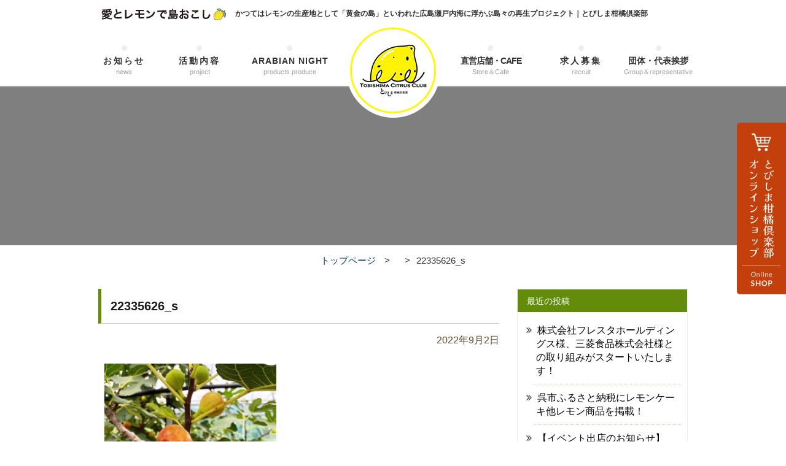

--- FILE ---
content_type: text/html; charset=UTF-8
request_url: https://tobishima-lemon.jp/ichijikushukaku-boranthia/22335626_s/
body_size: 45753
content:
<!DOCTYPE HTML>
<html dir="ltr" lang="ja">
<head>
<meta http-equiv="Content-Type" content="text/html; charset=UTF-8">

<meta name="Keywords" content="" />
<meta name="Description" content="" />
<link rel="shortcut icon" href="https://tobishima-lemon.jp/wp/wp-content/themes/tobishima-cc/images/favicons/favicon.ico" />
<link rel="stylesheet" type="text/css" media="all" href="https://tobishima-lemon.jp/wp/wp-content/themes/tobishima-cc/style.css?202307" />
<link rel="stylesheet" href="https://use.fontawesome.com/releases/v5.6.3/css/all.css" integrity="sha384-UHRtZLI+pbxtHCWp1t77Bi1L4ZtiqrqD80Kn4Z8NTSRyMA2Fd33n5dQ8lWUE00s/" crossorigin="anonymous">
<link href="https://fonts.googleapis.com/css?family=Kreon:300,400,700&display=swap" rel="stylesheet">
<!--[if lt IE 9]>
  <meta http-equiv="Imagetoolbar" content="no" />
  <script src="https://html5shiv.googlecode.com/svn/trunk/html5.js"></script>
<![endif]-->
<!-- Set the viewport width to device width for mobile -->
<meta name="viewport" content="width=device-width,initial-scale=1.0,minimum-scale=1.0,maximum-scale=1.0,user-scalable=no">

	<style>img:is([sizes="auto" i], [sizes^="auto," i]) { contain-intrinsic-size: 3000px 1500px }</style>
	
		<!-- All in One SEO 4.9.3 - aioseo.com -->
		<title>22335626_s | 黄金の島再生プロジェクト</title>
	<meta name="robots" content="max-image-preview:large" />
	<meta name="author" content="tobishima-cc"/>
	<meta name="google-site-verification" content="V15qEswEKsDj0en5hQSa1y275ul4-0b4-hPOdb4DrZY" />
	<link rel="canonical" href="https://tobishima-lemon.jp/ichijikushukaku-boranthia/22335626_s/" />
	<meta name="generator" content="All in One SEO (AIOSEO) 4.9.3" />
		<script type="application/ld+json" class="aioseo-schema">
			{"@context":"https:\/\/schema.org","@graph":[{"@type":"BreadcrumbList","@id":"https:\/\/tobishima-lemon.jp\/ichijikushukaku-boranthia\/22335626_s\/#breadcrumblist","itemListElement":[{"@type":"ListItem","@id":"https:\/\/tobishima-lemon.jp#listItem","position":1,"name":"\u30db\u30fc\u30e0","item":"https:\/\/tobishima-lemon.jp","nextItem":{"@type":"ListItem","@id":"https:\/\/tobishima-lemon.jp\/ichijikushukaku-boranthia\/22335626_s\/#listItem","name":"22335626_s"}},{"@type":"ListItem","@id":"https:\/\/tobishima-lemon.jp\/ichijikushukaku-boranthia\/22335626_s\/#listItem","position":2,"name":"22335626_s","previousItem":{"@type":"ListItem","@id":"https:\/\/tobishima-lemon.jp#listItem","name":"\u30db\u30fc\u30e0"}}]},{"@type":"ItemPage","@id":"https:\/\/tobishima-lemon.jp\/ichijikushukaku-boranthia\/22335626_s\/#itempage","url":"https:\/\/tobishima-lemon.jp\/ichijikushukaku-boranthia\/22335626_s\/","name":"22335626_s | \u9ec4\u91d1\u306e\u5cf6\u518d\u751f\u30d7\u30ed\u30b8\u30a7\u30af\u30c8","inLanguage":"ja","isPartOf":{"@id":"https:\/\/tobishima-lemon.jp\/#website"},"breadcrumb":{"@id":"https:\/\/tobishima-lemon.jp\/ichijikushukaku-boranthia\/22335626_s\/#breadcrumblist"},"author":{"@id":"https:\/\/tobishima-lemon.jp\/author\/tobishima-cc\/#author"},"creator":{"@id":"https:\/\/tobishima-lemon.jp\/author\/tobishima-cc\/#author"},"datePublished":"2022-09-02T09:46:18+09:00","dateModified":"2022-09-02T09:46:18+09:00"},{"@type":"Organization","@id":"https:\/\/tobishima-lemon.jp\/#organization","name":"\u4e00\u822c\u793e\u56e3\u6cd5\u4eba \u3068\u3073\u3057\u307e\u67d1\u6a58\u5036\u697d\u90e8","description":"\u5e83\u5cf6\u770c\u306b\u3042\u308b\u3068\u3073\u3057\u307e\u6d77\u9053\u7279\u7523\u3068\u3073\u3057\u307e\u30ec\u30e2\u30f3\u306e\u683d\u57f9\u30fb\u53ce\u7a6b\u30fb\u52a0\u5de5\u30fb\u98f2\u98df\u30fb\u5546\u54c1\u8ca9\u58f2\u3092\u884c\u30466\u6b21\u7523\u696d\u5316\u300a\u9ec4\u91d1\u306e\u5cf6\u518d\u751f\u30d7\u30ed\u30b8\u30a7\u30af\u30c8\u300b \u3068\u3073\u3057\u307e\u67d1\u6a58\u30ab\u30d5\u30a7\u3067\u306f\u5449\u30e9\u30f3\u30c1\u3001\u3068\u3073\u3057\u307e\u30ec\u30e2\u30f3\u3092\u4f7f\u3063\u305f\u30b8\u30e3\u30e0\u30fb\u713c\u304d\u83d3\u5b50\u30fb\u8abf\u5473\u6599\u306a\u3069\u5e83\u5cf6\u30fb\u5449\u306e\u304a\u571f\u7523\u304c\u8cfc\u5165\u3067\u304d\u307e\u3059\u3002","url":"https:\/\/tobishima-lemon.jp\/","logo":{"@type":"ImageObject","url":"https:\/\/tobishima-lemon.jp\/wp\/wp-content\/uploads\/2021\/02\/h_logo.png","@id":"https:\/\/tobishima-lemon.jp\/ichijikushukaku-boranthia\/22335626_s\/#organizationLogo","width":153,"height":153,"caption":"\u4e00\u822c\u793e\u56e3\u6cd5\u4eba \u3068\u3073\u3057\u307e\u67d1\u6a58\u5036\u697d\u90e8"},"image":{"@id":"https:\/\/tobishima-lemon.jp\/ichijikushukaku-boranthia\/22335626_s\/#organizationLogo"}},{"@type":"Person","@id":"https:\/\/tobishima-lemon.jp\/author\/tobishima-cc\/#author","url":"https:\/\/tobishima-lemon.jp\/author\/tobishima-cc\/","name":"tobishima-cc","image":{"@type":"ImageObject","@id":"https:\/\/tobishima-lemon.jp\/ichijikushukaku-boranthia\/22335626_s\/#authorImage","url":"https:\/\/secure.gravatar.com\/avatar\/dfc7a560881add84db96cd77f2248ed53c06b201e9b9e3ca15d1b8d8dc004051?s=96&d=mm&r=g","width":96,"height":96,"caption":"tobishima-cc"}},{"@type":"WebSite","@id":"https:\/\/tobishima-lemon.jp\/#website","url":"https:\/\/tobishima-lemon.jp\/","name":"\u9ec4\u91d1\u306e\u5cf6\u518d\u751f\u30d7\u30ed\u30b8\u30a7\u30af\u30c8","description":"\u5e83\u5cf6\u770c\u306b\u3042\u308b\u3068\u3073\u3057\u307e\u6d77\u9053\u7279\u7523\u3068\u3073\u3057\u307e\u30ec\u30e2\u30f3\u306e\u683d\u57f9\u30fb\u53ce\u7a6b\u30fb\u52a0\u5de5\u30fb\u98f2\u98df\u30fb\u5546\u54c1\u8ca9\u58f2\u3092\u884c\u30466\u6b21\u7523\u696d\u5316\u300a\u9ec4\u91d1\u306e\u5cf6\u518d\u751f\u30d7\u30ed\u30b8\u30a7\u30af\u30c8\u300b \u3068\u3073\u3057\u307e\u67d1\u6a58\u30ab\u30d5\u30a7\u3067\u306f\u5449\u30e9\u30f3\u30c1\u3001\u3068\u3073\u3057\u307e\u30ec\u30e2\u30f3\u3092\u4f7f\u3063\u305f\u30b8\u30e3\u30e0\u30fb\u713c\u304d\u83d3\u5b50\u30fb\u8abf\u5473\u6599\u306a\u3069\u5e83\u5cf6\u30fb\u5449\u306e\u304a\u571f\u7523\u304c\u8cfc\u5165\u3067\u304d\u307e\u3059\u3002","inLanguage":"ja","publisher":{"@id":"https:\/\/tobishima-lemon.jp\/#organization"}}]}
		</script>
		<!-- All in One SEO -->

<script type="text/javascript">
/* <![CDATA[ */
window._wpemojiSettings = {"baseUrl":"https:\/\/s.w.org\/images\/core\/emoji\/16.0.1\/72x72\/","ext":".png","svgUrl":"https:\/\/s.w.org\/images\/core\/emoji\/16.0.1\/svg\/","svgExt":".svg","source":{"concatemoji":"https:\/\/tobishima-lemon.jp\/wp\/wp-includes\/js\/wp-emoji-release.min.js?ver=6.8.3"}};
/*! This file is auto-generated */
!function(s,n){var o,i,e;function c(e){try{var t={supportTests:e,timestamp:(new Date).valueOf()};sessionStorage.setItem(o,JSON.stringify(t))}catch(e){}}function p(e,t,n){e.clearRect(0,0,e.canvas.width,e.canvas.height),e.fillText(t,0,0);var t=new Uint32Array(e.getImageData(0,0,e.canvas.width,e.canvas.height).data),a=(e.clearRect(0,0,e.canvas.width,e.canvas.height),e.fillText(n,0,0),new Uint32Array(e.getImageData(0,0,e.canvas.width,e.canvas.height).data));return t.every(function(e,t){return e===a[t]})}function u(e,t){e.clearRect(0,0,e.canvas.width,e.canvas.height),e.fillText(t,0,0);for(var n=e.getImageData(16,16,1,1),a=0;a<n.data.length;a++)if(0!==n.data[a])return!1;return!0}function f(e,t,n,a){switch(t){case"flag":return n(e,"\ud83c\udff3\ufe0f\u200d\u26a7\ufe0f","\ud83c\udff3\ufe0f\u200b\u26a7\ufe0f")?!1:!n(e,"\ud83c\udde8\ud83c\uddf6","\ud83c\udde8\u200b\ud83c\uddf6")&&!n(e,"\ud83c\udff4\udb40\udc67\udb40\udc62\udb40\udc65\udb40\udc6e\udb40\udc67\udb40\udc7f","\ud83c\udff4\u200b\udb40\udc67\u200b\udb40\udc62\u200b\udb40\udc65\u200b\udb40\udc6e\u200b\udb40\udc67\u200b\udb40\udc7f");case"emoji":return!a(e,"\ud83e\udedf")}return!1}function g(e,t,n,a){var r="undefined"!=typeof WorkerGlobalScope&&self instanceof WorkerGlobalScope?new OffscreenCanvas(300,150):s.createElement("canvas"),o=r.getContext("2d",{willReadFrequently:!0}),i=(o.textBaseline="top",o.font="600 32px Arial",{});return e.forEach(function(e){i[e]=t(o,e,n,a)}),i}function t(e){var t=s.createElement("script");t.src=e,t.defer=!0,s.head.appendChild(t)}"undefined"!=typeof Promise&&(o="wpEmojiSettingsSupports",i=["flag","emoji"],n.supports={everything:!0,everythingExceptFlag:!0},e=new Promise(function(e){s.addEventListener("DOMContentLoaded",e,{once:!0})}),new Promise(function(t){var n=function(){try{var e=JSON.parse(sessionStorage.getItem(o));if("object"==typeof e&&"number"==typeof e.timestamp&&(new Date).valueOf()<e.timestamp+604800&&"object"==typeof e.supportTests)return e.supportTests}catch(e){}return null}();if(!n){if("undefined"!=typeof Worker&&"undefined"!=typeof OffscreenCanvas&&"undefined"!=typeof URL&&URL.createObjectURL&&"undefined"!=typeof Blob)try{var e="postMessage("+g.toString()+"("+[JSON.stringify(i),f.toString(),p.toString(),u.toString()].join(",")+"));",a=new Blob([e],{type:"text/javascript"}),r=new Worker(URL.createObjectURL(a),{name:"wpTestEmojiSupports"});return void(r.onmessage=function(e){c(n=e.data),r.terminate(),t(n)})}catch(e){}c(n=g(i,f,p,u))}t(n)}).then(function(e){for(var t in e)n.supports[t]=e[t],n.supports.everything=n.supports.everything&&n.supports[t],"flag"!==t&&(n.supports.everythingExceptFlag=n.supports.everythingExceptFlag&&n.supports[t]);n.supports.everythingExceptFlag=n.supports.everythingExceptFlag&&!n.supports.flag,n.DOMReady=!1,n.readyCallback=function(){n.DOMReady=!0}}).then(function(){return e}).then(function(){var e;n.supports.everything||(n.readyCallback(),(e=n.source||{}).concatemoji?t(e.concatemoji):e.wpemoji&&e.twemoji&&(t(e.twemoji),t(e.wpemoji)))}))}((window,document),window._wpemojiSettings);
/* ]]> */
</script>
<style id='wp-emoji-styles-inline-css' type='text/css'>

	img.wp-smiley, img.emoji {
		display: inline !important;
		border: none !important;
		box-shadow: none !important;
		height: 1em !important;
		width: 1em !important;
		margin: 0 0.07em !important;
		vertical-align: -0.1em !important;
		background: none !important;
		padding: 0 !important;
	}
</style>
<link rel='stylesheet' id='wp-block-library-css' href='https://tobishima-lemon.jp/wp/wp-includes/css/dist/block-library/style.min.css?ver=6.8.3' type='text/css' media='all' />
<style id='classic-theme-styles-inline-css' type='text/css'>
/*! This file is auto-generated */
.wp-block-button__link{color:#fff;background-color:#32373c;border-radius:9999px;box-shadow:none;text-decoration:none;padding:calc(.667em + 2px) calc(1.333em + 2px);font-size:1.125em}.wp-block-file__button{background:#32373c;color:#fff;text-decoration:none}
</style>
<link rel='stylesheet' id='aioseo/css/src/vue/standalone/blocks/table-of-contents/global.scss-css' href='https://tobishima-lemon.jp/wp/wp-content/plugins/all-in-one-seo-pack/dist/Lite/assets/css/table-of-contents/global.e90f6d47.css?ver=4.9.3' type='text/css' media='all' />
<style id='global-styles-inline-css' type='text/css'>
:root{--wp--preset--aspect-ratio--square: 1;--wp--preset--aspect-ratio--4-3: 4/3;--wp--preset--aspect-ratio--3-4: 3/4;--wp--preset--aspect-ratio--3-2: 3/2;--wp--preset--aspect-ratio--2-3: 2/3;--wp--preset--aspect-ratio--16-9: 16/9;--wp--preset--aspect-ratio--9-16: 9/16;--wp--preset--color--black: #000000;--wp--preset--color--cyan-bluish-gray: #abb8c3;--wp--preset--color--white: #ffffff;--wp--preset--color--pale-pink: #f78da7;--wp--preset--color--vivid-red: #cf2e2e;--wp--preset--color--luminous-vivid-orange: #ff6900;--wp--preset--color--luminous-vivid-amber: #fcb900;--wp--preset--color--light-green-cyan: #7bdcb5;--wp--preset--color--vivid-green-cyan: #00d084;--wp--preset--color--pale-cyan-blue: #8ed1fc;--wp--preset--color--vivid-cyan-blue: #0693e3;--wp--preset--color--vivid-purple: #9b51e0;--wp--preset--gradient--vivid-cyan-blue-to-vivid-purple: linear-gradient(135deg,rgba(6,147,227,1) 0%,rgb(155,81,224) 100%);--wp--preset--gradient--light-green-cyan-to-vivid-green-cyan: linear-gradient(135deg,rgb(122,220,180) 0%,rgb(0,208,130) 100%);--wp--preset--gradient--luminous-vivid-amber-to-luminous-vivid-orange: linear-gradient(135deg,rgba(252,185,0,1) 0%,rgba(255,105,0,1) 100%);--wp--preset--gradient--luminous-vivid-orange-to-vivid-red: linear-gradient(135deg,rgba(255,105,0,1) 0%,rgb(207,46,46) 100%);--wp--preset--gradient--very-light-gray-to-cyan-bluish-gray: linear-gradient(135deg,rgb(238,238,238) 0%,rgb(169,184,195) 100%);--wp--preset--gradient--cool-to-warm-spectrum: linear-gradient(135deg,rgb(74,234,220) 0%,rgb(151,120,209) 20%,rgb(207,42,186) 40%,rgb(238,44,130) 60%,rgb(251,105,98) 80%,rgb(254,248,76) 100%);--wp--preset--gradient--blush-light-purple: linear-gradient(135deg,rgb(255,206,236) 0%,rgb(152,150,240) 100%);--wp--preset--gradient--blush-bordeaux: linear-gradient(135deg,rgb(254,205,165) 0%,rgb(254,45,45) 50%,rgb(107,0,62) 100%);--wp--preset--gradient--luminous-dusk: linear-gradient(135deg,rgb(255,203,112) 0%,rgb(199,81,192) 50%,rgb(65,88,208) 100%);--wp--preset--gradient--pale-ocean: linear-gradient(135deg,rgb(255,245,203) 0%,rgb(182,227,212) 50%,rgb(51,167,181) 100%);--wp--preset--gradient--electric-grass: linear-gradient(135deg,rgb(202,248,128) 0%,rgb(113,206,126) 100%);--wp--preset--gradient--midnight: linear-gradient(135deg,rgb(2,3,129) 0%,rgb(40,116,252) 100%);--wp--preset--font-size--small: 13px;--wp--preset--font-size--medium: 20px;--wp--preset--font-size--large: 36px;--wp--preset--font-size--x-large: 42px;--wp--preset--spacing--20: 0.44rem;--wp--preset--spacing--30: 0.67rem;--wp--preset--spacing--40: 1rem;--wp--preset--spacing--50: 1.5rem;--wp--preset--spacing--60: 2.25rem;--wp--preset--spacing--70: 3.38rem;--wp--preset--spacing--80: 5.06rem;--wp--preset--shadow--natural: 6px 6px 9px rgba(0, 0, 0, 0.2);--wp--preset--shadow--deep: 12px 12px 50px rgba(0, 0, 0, 0.4);--wp--preset--shadow--sharp: 6px 6px 0px rgba(0, 0, 0, 0.2);--wp--preset--shadow--outlined: 6px 6px 0px -3px rgba(255, 255, 255, 1), 6px 6px rgba(0, 0, 0, 1);--wp--preset--shadow--crisp: 6px 6px 0px rgba(0, 0, 0, 1);}:where(.is-layout-flex){gap: 0.5em;}:where(.is-layout-grid){gap: 0.5em;}body .is-layout-flex{display: flex;}.is-layout-flex{flex-wrap: wrap;align-items: center;}.is-layout-flex > :is(*, div){margin: 0;}body .is-layout-grid{display: grid;}.is-layout-grid > :is(*, div){margin: 0;}:where(.wp-block-columns.is-layout-flex){gap: 2em;}:where(.wp-block-columns.is-layout-grid){gap: 2em;}:where(.wp-block-post-template.is-layout-flex){gap: 1.25em;}:where(.wp-block-post-template.is-layout-grid){gap: 1.25em;}.has-black-color{color: var(--wp--preset--color--black) !important;}.has-cyan-bluish-gray-color{color: var(--wp--preset--color--cyan-bluish-gray) !important;}.has-white-color{color: var(--wp--preset--color--white) !important;}.has-pale-pink-color{color: var(--wp--preset--color--pale-pink) !important;}.has-vivid-red-color{color: var(--wp--preset--color--vivid-red) !important;}.has-luminous-vivid-orange-color{color: var(--wp--preset--color--luminous-vivid-orange) !important;}.has-luminous-vivid-amber-color{color: var(--wp--preset--color--luminous-vivid-amber) !important;}.has-light-green-cyan-color{color: var(--wp--preset--color--light-green-cyan) !important;}.has-vivid-green-cyan-color{color: var(--wp--preset--color--vivid-green-cyan) !important;}.has-pale-cyan-blue-color{color: var(--wp--preset--color--pale-cyan-blue) !important;}.has-vivid-cyan-blue-color{color: var(--wp--preset--color--vivid-cyan-blue) !important;}.has-vivid-purple-color{color: var(--wp--preset--color--vivid-purple) !important;}.has-black-background-color{background-color: var(--wp--preset--color--black) !important;}.has-cyan-bluish-gray-background-color{background-color: var(--wp--preset--color--cyan-bluish-gray) !important;}.has-white-background-color{background-color: var(--wp--preset--color--white) !important;}.has-pale-pink-background-color{background-color: var(--wp--preset--color--pale-pink) !important;}.has-vivid-red-background-color{background-color: var(--wp--preset--color--vivid-red) !important;}.has-luminous-vivid-orange-background-color{background-color: var(--wp--preset--color--luminous-vivid-orange) !important;}.has-luminous-vivid-amber-background-color{background-color: var(--wp--preset--color--luminous-vivid-amber) !important;}.has-light-green-cyan-background-color{background-color: var(--wp--preset--color--light-green-cyan) !important;}.has-vivid-green-cyan-background-color{background-color: var(--wp--preset--color--vivid-green-cyan) !important;}.has-pale-cyan-blue-background-color{background-color: var(--wp--preset--color--pale-cyan-blue) !important;}.has-vivid-cyan-blue-background-color{background-color: var(--wp--preset--color--vivid-cyan-blue) !important;}.has-vivid-purple-background-color{background-color: var(--wp--preset--color--vivid-purple) !important;}.has-black-border-color{border-color: var(--wp--preset--color--black) !important;}.has-cyan-bluish-gray-border-color{border-color: var(--wp--preset--color--cyan-bluish-gray) !important;}.has-white-border-color{border-color: var(--wp--preset--color--white) !important;}.has-pale-pink-border-color{border-color: var(--wp--preset--color--pale-pink) !important;}.has-vivid-red-border-color{border-color: var(--wp--preset--color--vivid-red) !important;}.has-luminous-vivid-orange-border-color{border-color: var(--wp--preset--color--luminous-vivid-orange) !important;}.has-luminous-vivid-amber-border-color{border-color: var(--wp--preset--color--luminous-vivid-amber) !important;}.has-light-green-cyan-border-color{border-color: var(--wp--preset--color--light-green-cyan) !important;}.has-vivid-green-cyan-border-color{border-color: var(--wp--preset--color--vivid-green-cyan) !important;}.has-pale-cyan-blue-border-color{border-color: var(--wp--preset--color--pale-cyan-blue) !important;}.has-vivid-cyan-blue-border-color{border-color: var(--wp--preset--color--vivid-cyan-blue) !important;}.has-vivid-purple-border-color{border-color: var(--wp--preset--color--vivid-purple) !important;}.has-vivid-cyan-blue-to-vivid-purple-gradient-background{background: var(--wp--preset--gradient--vivid-cyan-blue-to-vivid-purple) !important;}.has-light-green-cyan-to-vivid-green-cyan-gradient-background{background: var(--wp--preset--gradient--light-green-cyan-to-vivid-green-cyan) !important;}.has-luminous-vivid-amber-to-luminous-vivid-orange-gradient-background{background: var(--wp--preset--gradient--luminous-vivid-amber-to-luminous-vivid-orange) !important;}.has-luminous-vivid-orange-to-vivid-red-gradient-background{background: var(--wp--preset--gradient--luminous-vivid-orange-to-vivid-red) !important;}.has-very-light-gray-to-cyan-bluish-gray-gradient-background{background: var(--wp--preset--gradient--very-light-gray-to-cyan-bluish-gray) !important;}.has-cool-to-warm-spectrum-gradient-background{background: var(--wp--preset--gradient--cool-to-warm-spectrum) !important;}.has-blush-light-purple-gradient-background{background: var(--wp--preset--gradient--blush-light-purple) !important;}.has-blush-bordeaux-gradient-background{background: var(--wp--preset--gradient--blush-bordeaux) !important;}.has-luminous-dusk-gradient-background{background: var(--wp--preset--gradient--luminous-dusk) !important;}.has-pale-ocean-gradient-background{background: var(--wp--preset--gradient--pale-ocean) !important;}.has-electric-grass-gradient-background{background: var(--wp--preset--gradient--electric-grass) !important;}.has-midnight-gradient-background{background: var(--wp--preset--gradient--midnight) !important;}.has-small-font-size{font-size: var(--wp--preset--font-size--small) !important;}.has-medium-font-size{font-size: var(--wp--preset--font-size--medium) !important;}.has-large-font-size{font-size: var(--wp--preset--font-size--large) !important;}.has-x-large-font-size{font-size: var(--wp--preset--font-size--x-large) !important;}
:where(.wp-block-post-template.is-layout-flex){gap: 1.25em;}:where(.wp-block-post-template.is-layout-grid){gap: 1.25em;}
:where(.wp-block-columns.is-layout-flex){gap: 2em;}:where(.wp-block-columns.is-layout-grid){gap: 2em;}
:root :where(.wp-block-pullquote){font-size: 1.5em;line-height: 1.6;}
</style>
<link rel='stylesheet' id='wpdm-fonticon-css' href='https://tobishima-lemon.jp/wp/wp-content/plugins/download-manager/assets/wpdm-iconfont/css/wpdm-icons.css?ver=6.8.3' type='text/css' media='all' />
<link rel='stylesheet' id='wpdm-front-css' href='https://tobishima-lemon.jp/wp/wp-content/plugins/download-manager/assets/css/front.min.css?ver=3.3.46' type='text/css' media='all' />
<link rel='stylesheet' id='wpdm-front-dark-css' href='https://tobishima-lemon.jp/wp/wp-content/plugins/download-manager/assets/css/front-dark.min.css?ver=3.3.46' type='text/css' media='all' />
<link rel="https://api.w.org/" href="https://tobishima-lemon.jp/wp-json/" /><link rel="alternate" title="JSON" type="application/json" href="https://tobishima-lemon.jp/wp-json/wp/v2/media/1797" /><link rel="EditURI" type="application/rsd+xml" title="RSD" href="https://tobishima-lemon.jp/wp/xmlrpc.php?rsd" />
<meta name="generator" content="WordPress 6.8.3" />
<link rel='shortlink' href='https://tobishima-lemon.jp/?p=1797' />
<link rel="alternate" title="oEmbed (JSON)" type="application/json+oembed" href="https://tobishima-lemon.jp/wp-json/oembed/1.0/embed?url=https%3A%2F%2Ftobishima-lemon.jp%2Fichijikushukaku-boranthia%2F22335626_s%2F" />
<link rel="alternate" title="oEmbed (XML)" type="text/xml+oembed" href="https://tobishima-lemon.jp/wp-json/oembed/1.0/embed?url=https%3A%2F%2Ftobishima-lemon.jp%2Fichijikushukaku-boranthia%2F22335626_s%2F&#038;format=xml" />
<noscript><style>.lazyload[data-src]{display:none !important;}</style></noscript><style>.lazyload{background-image:none !important;}.lazyload:before{background-image:none !important;}</style><meta name="generator" content="WordPress Download Manager 3.3.46" />
                <style>
        /* WPDM Link Template Styles */        </style>
                <style>

            :root {
                --color-primary: #4a8eff;
                --color-primary-rgb: 74, 142, 255;
                --color-primary-hover: #5998ff;
                --color-primary-active: #3281ff;
                --clr-sec: #6c757d;
                --clr-sec-rgb: 108, 117, 125;
                --clr-sec-hover: #6c757d;
                --clr-sec-active: #6c757d;
                --color-secondary: #6c757d;
                --color-secondary-rgb: 108, 117, 125;
                --color-secondary-hover: #6c757d;
                --color-secondary-active: #6c757d;
                --color-success: #018e11;
                --color-success-rgb: 1, 142, 17;
                --color-success-hover: #0aad01;
                --color-success-active: #0c8c01;
                --color-info: #2CA8FF;
                --color-info-rgb: 44, 168, 255;
                --color-info-hover: #2CA8FF;
                --color-info-active: #2CA8FF;
                --color-warning: #FFB236;
                --color-warning-rgb: 255, 178, 54;
                --color-warning-hover: #FFB236;
                --color-warning-active: #FFB236;
                --color-danger: #ff5062;
                --color-danger-rgb: 255, 80, 98;
                --color-danger-hover: #ff5062;
                --color-danger-active: #ff5062;
                --color-green: #30b570;
                --color-blue: #0073ff;
                --color-purple: #8557D3;
                --color-red: #ff5062;
                --color-muted: rgba(69, 89, 122, 0.6);
                --wpdm-font: "-apple-system", -apple-system, BlinkMacSystemFont, "Segoe UI", Roboto, Helvetica, Arial, sans-serif, "Apple Color Emoji", "Segoe UI Emoji", "Segoe UI Symbol";
            }

            .wpdm-download-link.btn.btn-primary {
                border-radius: 4px;
            }


        </style>
        </head>

<body class="attachment wp-singular attachment-template-default single single-attachment postid-1797 attachmentid-1797 attachment-jpeg wp-theme-tobishima-cc">
<div id="wrap">
<div id="container">
<header id="header">
<!--<div class="cart_blocks">
<div class="in_box"><a href="https://tobishima-lemon.jp/shop-s/products/list" target="_blank"><span class="icons"><i class="fas fa-shopping-cart"></i></span>Online Shop</a></div>
</div>-->
<div id="rc_rightArea"><a href="https://tobishima-lemon.jp/shop/" class="rc_right" target="_blank">インターネットからのご注文はこちらから</a></div>
<div class="inner">
  <h1><a href="https://tobishima-lemon.jp/"><img src="[data-uri]" alt="黄金の島再生プロジェクト｜とびしま柑橘倶楽部 " data-src="https://tobishima-lemon.jp/wp/wp-content/themes/tobishima-cc/images/h_logo.png" decoding="async" class="lazyload" data-eio-rwidth="153" data-eio-rheight="153"><noscript><img src="https://tobishima-lemon.jp/wp/wp-content/themes/tobishima-cc/images/h_logo.png" alt="黄金の島再生プロジェクト｜とびしま柑橘倶楽部 " data-eio="l"></noscript></a></h1>
  <h2 class="description"><img src="[data-uri]" data-src="https://tobishima-lemon.jp/wp/wp-content/themes/tobishima-cc/images/s_copy.png" decoding="async" class="lazyload" data-eio-rwidth="203" data-eio-rheight="19"><noscript><img src="https://tobishima-lemon.jp/wp/wp-content/themes/tobishima-cc/images/s_copy.png" data-eio="l"></noscript>かつてはレモンの生産地として「黄金の島」といわれた広島瀬戸内海に浮かぶ島々の再生プロジェクト｜とびしま柑橘倶楽部</h2>
  <div class="nav_box_left">
    <ul class="nav_menu">
      <li class="nav_menu__single swide"> <a href="https://tobishima-lemon.jp/information/" class="init-bottom">お知らせ<span class="en">news</span></a> </li>
      <li class="nav_menu__single swide"> <a href="https://tobishima-lemon.jp/project/" class="init-bottom">活動内容<span class="en">project</span></a> </li>
      <li class="nav_menu__single xwide"> <a href="https://tobishima-lemon.jp/product/" class="init-bottom">ARABIAN NIGHT<span class="en">products produce</span></a> </li>
    </ul>
  </div>
  <div class="nav_box_right">
    <ul class="nav_menu">
      <li class="nav_menu__single lwide"> <a href="https://tobishima-lemon.jp/retail-store/" class="init-bottom">直営店舗・CAFE<span class="en">Store＆Cafe</span></a> </li>
      <li class="nav_menu__single swide"> <a href="https://tobishima-lemon.jp/recruit/" class="init-bottom">求人募集<span class="en">recruit</span></a>
        <!--<ul class="nav_menu__second-level">
        <li><a href="#">Child Menu</a></li>
        <li><a href="#">Child Menu</a></li>
      </ul>-->
      </li>
      <li class="nav_menu__single mwide"> <a href="https://tobishima-lemon.jp/company/" class="init-bottom">団体・代表挨拶<span class="en">Group＆representative</span></a> </li>
    </ul>
  </div>
  <div class="Lbox_nav">
    <div class="hm_wrap"> <input id="hm_menu" type="checkbox" name="hm_menu" class="hm_menu_check" /> <label for="hm_menu" class="hm_btn"></label>
      <h2 class="hm_title">MENU</h2>
      <nav class="hm_menu_wrap">
        <ul class="hm_list">
          <li><a href="https://tobishima-lemon.jp/information/">お知らせ・イベント</a></li>
          <li><a href="https://tobishima-lemon.jp/project/">活動内容</a></li>
          <li><a href="https://tobishima-lemon.jp/product/">ARABIAN NIGHT</a></li>
          <li><a href="https://tobishima-lemon.jp/recruit/">求人募集</a></li>
          <li><a href="https://tobishima-lemon.jp/recruit/#">耕作放棄地について</a></li>
          <li><a href="https://tobishima-lemon.jp/retail-store/">直営店舗・CAFE</a></li>
          <li><a href="https://tobishima-lemon.jp/company/">団体・代表挨拶</a></li>
          <li><a href="https://tobishima-lemon.jp/lecture_form/">講演会依頼</a></li>
          <li><a href="https://tobishima-lemon.jp/press-release/">プレスリリース</a></li>
          <li><a href="https://tobishima-lemon.jp/privacy-policy/">プライバシーポリシー</a></li>
          <li><a href="https://tobishima-lemon.jp/sitemaps/">サイトマップ</a></li>
        </ul>
      </nav>
    </div>
  </div>
  <div class="Rbox_icon_nav">
    <ul>
      <li><a href="https://tobishima-lemon.jp/shop/" target="_blank"><i class="fas fa-shopping-cart"></i></a></li>
      <li><a href="https://tobishima-lemon.jp/contactus/"><i class="fas fa-paper-plane"></i></a></li>
    </ul>
  </div>
</div>
<!-- //.inner -->            
</header>
	
	
<section id="Page-contents" class=" clearfix">
<div id="Page-title" class="bg_">
<div class="inner"><h2><span></span></h2></div>
</div><!-- #Page-title -->
<nav id="bread-crumb" class="bread_crumb">
	<ul>
		<li class="level-1 top"><a href="https://tobishima-lemon.jp/">トップページ</a></li>
		<li class="level-2 sub"><a href="https://tobishima-lemon.jp//"></a></li>
		<li class="level-3 sub tail current">22335626_s</li>
	</ul>
</nav>
</section> 


<section id="contents-body" class="clearfix">
      <div class="info_wrap_w clearfix">
<section id="contents-post" class=" clearfix">
<article> 
<section class="entry-content" id="pagetop">


<div id="NewsBox" class="clearfix">
<h3 class="post-list-title">22335626_s</h3>
<div align="right">
 <time pubdate="pubdate" datetime="2022.09.02" class="entry-date">2022年9月2日</time>
 </div>
<span class="author vcard"><a href="https://tobishima-lemon.jp/author/tobishima-cc/" title="tobishima-cc の投稿" rel="author">tobishima-cc</a></span>
<br>


<p class="attachment"><a href='https://tobishima-lemon.jp/wp/wp-content/uploads/2022/09/22335626_s.jpg'><img fetchpriority="high" decoding="async" width="300" height="225" src="[data-uri]" class="attachment-medium size-medium lazyload" alt=""   data-src="https://tobishima-lemon.jp/wp/wp-content/uploads/2022/09/22335626_s-300x225.jpg" data-srcset="https://tobishima-lemon.jp/wp/wp-content/uploads/2022/09/22335626_s-300x225.jpg 300w, https://tobishima-lemon.jp/wp/wp-content/uploads/2022/09/22335626_s.jpg 640w" data-sizes="auto" data-eio-rwidth="300" data-eio-rheight="225" /><noscript><img fetchpriority="high" decoding="async" width="300" height="225" src="https://tobishima-lemon.jp/wp/wp-content/uploads/2022/09/22335626_s-300x225.jpg" class="attachment-medium size-medium" alt="" srcset="https://tobishima-lemon.jp/wp/wp-content/uploads/2022/09/22335626_s-300x225.jpg 300w, https://tobishima-lemon.jp/wp/wp-content/uploads/2022/09/22335626_s.jpg 640w" sizes="(max-width: 300px) 100vw, 300px" data-eio="l" /></noscript></a></p>
<br>
<br><br>
<br>
<br>

<div class="buttom_clear"><div class="cons-button send-btn"><a href="javascript:history.back();">一覧へ戻る</a></div></div>
</div><!-- #Box end -->
</section><!-- .entry-content end -->


<br>

<br>
</article>
        
        

        

   
</section><!-- #contents end -->


<section id="sidebar">

        <div id="primary">
        <div class="widget-area">
        
		<aside id="recent-posts-2" class="widget-container widget_recent_entries">
		<h3 class="widget-title">最近の投稿</h3>
		<ul>
											<li>
					<a href="https://tobishima-lemon.jp/news-chaichainouen/">株式会社フレスタホールディングス様、三菱食品株式会社様との取り組みがスタートいたします！</a>
									</li>
											<li>
					<a href="https://tobishima-lemon.jp/kure-furusato-nouzei/">呉市ふるさと納税にレモンケーキ他レモン商品を掲載！</a>
									</li>
											<li>
					<a href="https://tobishima-lemon.jp/hiroshima-event-kodanisa/">【イベント出店のお知らせ】GWに小谷サービスエリア上りに３日間出店いたします！！</a>
									</li>
											<li>
					<a href="https://tobishima-lemon.jp/chugokusinbun-tobishimalemon/">中国新聞に記事が掲載されました！！</a>
									</li>
											<li>
					<a href="https://tobishima-lemon.jp/%e6%9c%9d%e6%97%a5%e6%96%b0%e8%81%9e%e3%83%87%e3%82%b8%e3%82%bf%e3%83%ab%e3%81%ab%e8%a8%98%e4%ba%8b%e3%81%8c%e6%8e%b2%e8%bc%89%e3%80%80%e7%ab%b9%e3%83%81%e3%83%83%e3%83%97%e3%81%a7%e5%9c%b0%e5%9f%9f/">朝日新聞デジタルに記事が掲載　竹チップで地域課題に取り組むTEGO中原さんがとびしま柑橘倶楽部のことも取り上げてくれました</a>
									</li>
					</ul>

		</aside><aside id="archives-2" class="widget-container widget_archive"><h3 class="widget-title">アーカイブ</h3>
			<ul>
					<li><a href='https://tobishima-lemon.jp/2024/08/'>2024年8月</a></li>
	<li><a href='https://tobishima-lemon.jp/2023/06/'>2023年6月</a></li>
	<li><a href='https://tobishima-lemon.jp/2023/05/'>2023年5月</a></li>
	<li><a href='https://tobishima-lemon.jp/2023/04/'>2023年4月</a></li>
	<li><a href='https://tobishima-lemon.jp/2022/11/'>2022年11月</a></li>
	<li><a href='https://tobishima-lemon.jp/2022/10/'>2022年10月</a></li>
	<li><a href='https://tobishima-lemon.jp/2022/09/'>2022年9月</a></li>
	<li><a href='https://tobishima-lemon.jp/2022/05/'>2022年5月</a></li>
	<li><a href='https://tobishima-lemon.jp/2022/04/'>2022年4月</a></li>
	<li><a href='https://tobishima-lemon.jp/2022/03/'>2022年3月</a></li>
	<li><a href='https://tobishima-lemon.jp/2022/02/'>2022年2月</a></li>
	<li><a href='https://tobishima-lemon.jp/2022/01/'>2022年1月</a></li>
	<li><a href='https://tobishima-lemon.jp/2021/12/'>2021年12月</a></li>
	<li><a href='https://tobishima-lemon.jp/2021/11/'>2021年11月</a></li>
	<li><a href='https://tobishima-lemon.jp/2021/10/'>2021年10月</a></li>
	<li><a href='https://tobishima-lemon.jp/2021/09/'>2021年9月</a></li>
	<li><a href='https://tobishima-lemon.jp/2021/08/'>2021年8月</a></li>
	<li><a href='https://tobishima-lemon.jp/2021/07/'>2021年7月</a></li>
	<li><a href='https://tobishima-lemon.jp/2021/06/'>2021年6月</a></li>
	<li><a href='https://tobishima-lemon.jp/2021/05/'>2021年5月</a></li>
	<li><a href='https://tobishima-lemon.jp/2021/04/'>2021年4月</a></li>
	<li><a href='https://tobishima-lemon.jp/2021/03/'>2021年3月</a></li>
	<li><a href='https://tobishima-lemon.jp/2021/01/'>2021年1月</a></li>
	<li><a href='https://tobishima-lemon.jp/2020/12/'>2020年12月</a></li>
	<li><a href='https://tobishima-lemon.jp/2020/11/'>2020年11月</a></li>
	<li><a href='https://tobishima-lemon.jp/2020/10/'>2020年10月</a></li>
	<li><a href='https://tobishima-lemon.jp/2020/09/'>2020年9月</a></li>
	<li><a href='https://tobishima-lemon.jp/2020/08/'>2020年8月</a></li>
	<li><a href='https://tobishima-lemon.jp/2020/07/'>2020年7月</a></li>
	<li><a href='https://tobishima-lemon.jp/2020/06/'>2020年6月</a></li>
	<li><a href='https://tobishima-lemon.jp/2020/05/'>2020年5月</a></li>
	<li><a href='https://tobishima-lemon.jp/2020/04/'>2020年4月</a></li>
	<li><a href='https://tobishima-lemon.jp/2020/03/'>2020年3月</a></li>
	<li><a href='https://tobishima-lemon.jp/2020/02/'>2020年2月</a></li>
	<li><a href='https://tobishima-lemon.jp/2020/01/'>2020年1月</a></li>
	<li><a href='https://tobishima-lemon.jp/2019/12/'>2019年12月</a></li>
	<li><a href='https://tobishima-lemon.jp/2019/11/'>2019年11月</a></li>
	<li><a href='https://tobishima-lemon.jp/2019/10/'>2019年10月</a></li>
	<li><a href='https://tobishima-lemon.jp/2019/09/'>2019年9月</a></li>
	<li><a href='https://tobishima-lemon.jp/2019/08/'>2019年8月</a></li>
	<li><a href='https://tobishima-lemon.jp/2019/06/'>2019年6月</a></li>
	<li><a href='https://tobishima-lemon.jp/2019/04/'>2019年4月</a></li>
	<li><a href='https://tobishima-lemon.jp/2018/09/'>2018年9月</a></li>
			</ul>

			</aside><aside id="categories-2" class="widget-container widget_categories"><h3 class="widget-title">カテゴリー</h3>
			<ul>
					<li class="cat-item cat-item-7"><a href="https://tobishima-lemon.jp/category/blog/">Blog</a>
</li>
	<li class="cat-item cat-item-2"><a href="https://tobishima-lemon.jp/category/event/">Event</a>
</li>
	<li class="cat-item cat-item-1"><a href="https://tobishima-lemon.jp/category/news/">News</a>
</li>
			</ul>

			</aside> 
        </div>
            </div><!-- #primary end -->
            <div id="secondary" class="widget-area">
       <aside id="text-3" class="widget-container widget_text">			<div class="textwidget"><p>[instagram-feed]</p>
</div>
		</aside>        </div><!-- #secondary end -->
           
      </section><!-- #sidebar end  -->
      
      
      
      
      
      
      
</div><!-- .info_warp end -->
</section><!-- #contents-body end -->  
</div><!-- END#container -->



<div id="footer-container" class="clearfix">
<p class="pageTop"><a href="#"><img src="[data-uri]" data-src="https://tobishima-lemon.jp/wp/wp-content/themes/tobishima-cc/images/page-top.png" decoding="async" class="lazyload" data-eio-rwidth="37" data-eio-rheight="38"><noscript><img src="https://tobishima-lemon.jp/wp/wp-content/themes/tobishima-cc/images/page-top.png" data-eio="l"></noscript></a></p>
<footer id="footer"> <img src="[data-uri]" class="logo lazyload" data-src="https://tobishima-lemon.jp/wp/wp-content/themes/tobishima-cc/images/f_logo.png" decoding="async" data-eio-rwidth="160" data-eio-rheight="160"><noscript><img src="https://tobishima-lemon.jp/wp/wp-content/themes/tobishima-cc/images/f_logo.png" class="logo" data-eio="l"></noscript>
  <div class="footer_info">
    <h3>とびしま柑橘倶楽部<br><span class="btxt">黄金の島　再生プロジェクト</span><br>Arabian Night</h3>
    <p class="cname">株式会社クレセント</p>
    <p>〒737-2607 広島県呉市川尻町東３−８−３５<br>
      <!--TEL:<a href="tel:0823-87-0080">0823-87-0080</a>--></p> <a href="https://tobishima-lemon.jp/contactus/"><img src="[data-uri]" class="mail lazyload" alt="メールでのお問い合わせ" data-src="https://tobishima-lemon.jp/wp/wp-content/themes/tobishima-cc/images/f_mail_btn.png" decoding="async" data-eio-rwidth="602" data-eio-rheight="86"><noscript><img src="https://tobishima-lemon.jp/wp/wp-content/themes/tobishima-cc/images/f_mail_btn.png" class="mail" alt="メールでのお問い合わせ" data-eio="l"></noscript></a> </div>
  <div class="sns_list">
    <ul>
      <li><a href="https://www.facebook.com/ougonnoshima/" target="_blank"><img src="[data-uri]" alt="Facebook" data-src="https://tobishima-lemon.jp/wp/wp-content/themes/tobishima-cc/images/sns_icon_fb2.png" decoding="async" class="lazyload" data-eio-rwidth="88" data-eio-rheight="88"><noscript><img src="https://tobishima-lemon.jp/wp/wp-content/themes/tobishima-cc/images/sns_icon_fb2.png" alt="Facebook" data-eio="l"></noscript></a></li>
      <li><a href="https://twitter.com/TobishimaCitrus" target="_blank"><img src="[data-uri]" alt="Twitter" data-src="https://tobishima-lemon.jp/wp/wp-content/themes/tobishima-cc/images/sns_icon_x.png" decoding="async" class="lazyload" data-eio-rwidth="88" data-eio-rheight="88"><noscript><img src="https://tobishima-lemon.jp/wp/wp-content/themes/tobishima-cc/images/sns_icon_x.png" alt="Twitter" data-eio="l"></noscript></a></li>
      <li><a href="https://www.instagram.com/tobishima_citrus?igsh=MWxjY2UwczE5bDZqNA%3D%3D&utm_source=qr" target="_blank"><img src="[data-uri]" alt="instagram" data-src="https://tobishima-lemon.jp/wp/wp-content/themes/tobishima-cc/images/sns_icon_insta.png" decoding="async" class="lazyload" data-eio-rwidth="88" data-eio-rheight="88"><noscript><img src="https://tobishima-lemon.jp/wp/wp-content/themes/tobishima-cc/images/sns_icon_insta.png" alt="instagram" data-eio="l"></noscript></a></li>
    </ul>
  </div>
  <div class="buttom_clear">
    <div class="cons-button press-btn"><a href="https://tobishima-lemon.jp/press-release/">プレスリリース</a></div>
  </div>
  <div class="footer-menu">
    <ul>
      <li><a href="https://tobishima-lemon.jp/company/">団体・代表挨拶</a></li>
      <li><a href="https://tobishima-lemon.jp/contactus/">お問い合わせ</a></li>
      <li><a href="https://tobishima-lemon.jp/privacy-policy/">プライバシーポリシー</a></li>
      <li><a href="https://tobishima-lemon.jp/sitemaps/">サイトマップ</a></li>
    </ul>
  </div>
  <div id="copyright"> Copyright&copy; <a href="https://tobishima-lemon.jp/">Tobishima-KankitsuCLUB</a> All Rights Reserved. </div>
  <ul class="bottom-menu">
  <li class="Mail_btn"><a href="https://tobishima-lemon.jp/contactus/">お問合せ</a></li>
  <li class="Shop_btn"><a href="https://tobishima-lemon.jp/shop/" target="_blank"><span><strong>オンラインショップ</strong>TOBISHIMA CITRUS CLUB</span></a></li>
  <li class="Top_btn"><a href="#">PAGE TOP</a></li>
</ul>
</footer>
<!-- #footer end -->  
</div><!-- #footer-container end -->
</div><!-- END#wrap -->

<script src="https://tobishima-lemon.jp/wp/wp-content/themes/tobishima-cc/js/jquery-1.9.1.min.js"></script>
<script src="https://tobishima-lemon.jp/wp/wp-content/themes/tobishima-cc/js/top-page.js" type="text/javascript" ></script>
<script src="https://tobishima-lemon.jp/wp/wp-content/themes/tobishima-cc/js/scroll.js" type="text/javascript" ></script>
<script src="https://tobishima-lemon.jp/wp/wp-content/themes/tobishima-cc/js/jquery.matchHeight.js" type="text/javascript" ></script>
 <script src="https://tobishima-lemon.jp/wp/wp-content/themes/tobishima-cc/js/jquery.bgswitcher.js"></script>
<script type="speculationrules">
{"prefetch":[{"source":"document","where":{"and":[{"href_matches":"\/*"},{"not":{"href_matches":["\/wp\/wp-*.php","\/wp\/wp-admin\/*","\/wp\/wp-content\/uploads\/*","\/wp\/wp-content\/*","\/wp\/wp-content\/plugins\/*","\/wp\/wp-content\/themes\/tobishima-cc\/*","\/*\\?(.+)"]}},{"not":{"selector_matches":"a[rel~=\"nofollow\"]"}},{"not":{"selector_matches":".no-prefetch, .no-prefetch a"}}]},"eagerness":"conservative"}]}
</script>
            <script>
                const abmsg = "We noticed an ad blocker. Consider whitelisting us to support the site ❤️";
                const abmsgd = "download";
                const iswpdmpropage = 0;
                jQuery(function($){

                    
                });
            </script>
            <div id="fb-root"></div>
            <script type="text/javascript" id="eio-lazy-load-js-before">
/* <![CDATA[ */
var eio_lazy_vars = {"exactdn_domain":"","skip_autoscale":0,"threshold":0,"use_dpr":1};
/* ]]> */
</script>
<script type="text/javascript" src="https://tobishima-lemon.jp/wp/wp-content/plugins/ewww-image-optimizer/includes/lazysizes.min.js?ver=821" id="eio-lazy-load-js" async="async" data-wp-strategy="async"></script>
<script type="text/javascript" src="https://tobishima-lemon.jp/wp/wp-includes/js/dist/hooks.min.js?ver=4d63a3d491d11ffd8ac6" id="wp-hooks-js"></script>
<script type="text/javascript" src="https://tobishima-lemon.jp/wp/wp-includes/js/dist/i18n.min.js?ver=5e580eb46a90c2b997e6" id="wp-i18n-js"></script>
<script type="text/javascript" id="wp-i18n-js-after">
/* <![CDATA[ */
wp.i18n.setLocaleData( { 'text direction\u0004ltr': [ 'ltr' ] } );
/* ]]> */
</script>
</body>
<script>
$(function(){
    $(window).scroll(function (){
        $('.fadein').each(function(){0.
            var elemPos = $(this).offset().top;
            var scroll = $(window).scrollTop();
            var windowHeight = $(window).height();
            if (scroll > elemPos - windowHeight + 200){
                $(this).addClass('scrollin');
            }
        });
    });
});
</script>
	
<script>
(function($) {
    $(function() {
        var $header = $('#header');
        // Nav Fixed
        $(window).scroll(function() {
            if ($(window).scrollTop() > 350) {
                $header.addClass('fixed');
            } else {
                $header.removeClass('fixed');
            }
        });
        // Nav Toggle Button
        $('#nav-toggle').click(function(){
            $header.toggleClass('open');
        });
    });
})(jQuery);
</script>

<script>
jQuery(function($) {
    $('.bg-slider').bgSwitcher({
        images: ['https://tobishima-lemon.jp/wp/wp-content/themes/tobishima-cc/images/slider/sl01.jpg','https://tobishima-lemon.jp/wp/wp-content/themes/tobishima-cc/images/slider/sl02.jpg','https://tobishima-lemon.jp/wp/wp-content/themes/tobishima-cc/images/slider/sl03.jpg','https://tobishima-lemon.jp/wp/wp-content/themes/tobishima-cc/images/slider/sl04.jpg','https://tobishima-lemon.jp/wp/wp-content/themes/tobishima-cc/images/slider/sl05.jpg','https://tobishima-lemon.jp/wp/wp-content/themes/tobishima-cc/images/slider/sl06.jpg'], // 切り替える背景画像を指定します。
    });
});
</script>
	

<script type="text/javascript">
$(function() {
	$('.blocks .cons').matchHeight();
	$('.grids article').matchHeight();
	$('.voice-box .txt_box p').matchHeight();
});
</script>

</html>


--- FILE ---
content_type: text/css
request_url: https://tobishima-lemon.jp/wp/wp-content/themes/tobishima-cc/css/content.css
body_size: 25133
content:
@charset "UTF-8";

	

/*画像ブロック*/
#Page-contents {
	display: none;
}

#Page-contents {
	display: block;
	/*background: url(../images/key_bg_img.png) no-repeat scroll center -30px;*/
	background-size: cover;
	margin: 100px auto 0;
	padding: 0px;
	height:auto;
	
}


#Page-contents #Page-title {
	display: block;
	background-repeat:no-repeat;
	background-attachment:scroll;
	background-position:center;
	background-position-y: center;
	-webkit-background-size: cover;
    -moz-background-size: cover;
   -o-background-size: cover;
    background-size: cover;
	margin: 0px auto 0;
	padding-top: 0px;
	padding-bottom: 0px;
	height:300px;
}

#Page-title.bg_project{
	background-image:url(../images/content/bg_project.jpg);
	}
#Page-title.bg_product{
	background-image:url(../images/content/bg_product.jpg);
	}
#Page-title.bg_recruit,
#Page-title.bg_recruit_form,
#Page-title.bg_recruit_form_conf,
#Page-title.bg_recruit_form_end,
#Page-title.bg_recruit_form_error{
	background-image:url(../images/content/bg_recruit.jpg);
	}
#Page-title.bg_support{
	background-image:url(../images/content/bg_support.jpg);
	}
#Page-title.bg_links{
	background-image:url(../images/content/bg_links.jpg);
	}
#Page-title.bg_company{
	background-image:url(../images/content/bg_company.jpg);
	}

#Page-title.bg_contactus,
#Page-title.bg_contactus_conf,
#Page-title.bg_contactus_end,
#Page-title.bg_contactus_error{
	background-image:url(../images/content/bg_contactus.jpg);
	}
#Page-title.bg_privacy-policy{
	background-image:url(../images/content/bg_privacy-policy.jpg);
	}
	
#Page-title.bg_sitemaps,
#Page-title.bg_404{
	background-image:url(../images/content/bg_sitemaps.jpg);
	}	
#Page-title.bg_news{
	background-image:url(../images/content/bg_news.jpg);
	}
#Page-title.bg_information{
	background-image:url(../images/content/bg_information.jpg);
	}
#Page-title.bg_event{
	background-image:url(../images/content/bg_event.jpg);
	}
#Page-title.bg_blog{
	background-image:url(../images/content/bg_blog.jpg);
	}

#Page-title.bg_past-activities{
	background-image:url(../images/content/bg_past-activities.jpg);
	}

#Page-title.bg_future-activities{
	background-image:url(../images/content/bg_future-activities.jpg);
	}

#Page-title.bg_press-release{
	background-image:url(../images/content/bg_press-release.jpg);
	}

#Page-title.bg_retail-store{
	background-image:url(../images/content/bg_retail-store.jpg);
	}


#Page-title.bg_participation_form,
#Page-title.bg_participation_form_conf,
#Page-title.bg_participation_form_end,
#Page-title.bg_participation_form_error{
	background-image:url(../images/content/bg_participation_form.jpg);
	}

#Page-title.bg_request_form,
#Page-title.bg_request_form_conf,
#Page-title.bg_request_form_end,
#Page-title.bg_request_form_error{
	background-image:url(../images/content/bg_request_form.jpg);
	}

#Page-title.bg_lecture_form,
#Page-title.bg_lecture_form_conf,
#Page-title.bg_lecture_form_end,
#Page-title.bg_lecture_form_error{
	background-image:url(../images/content/bg_lecture_form.jpg);
	}
#Page-title.bg_online-shop,	
#Page-title.bg_business_form,
#Page-title.bg_business_form_conf,
#Page-title.bg_business_form_end,
#Page-title.bg_business_form_error{
	background-image:url(../images/content/bg_shops.jpg);
	}


#Page-title.bg_recruit01{
	background-image:url(../images/content/bg_recruit01.jpg);
	}
#Page-title.bg_recruit02{
	background-image:url(../images/content/bg_recruit02.jpg);
	}


#Page-title.bg_recruit_form2,
#Page-title.bg_recruit_form2_conf,
#Page-title.bg_recruit_form2_end,
#Page-title.bg_recruit_form2_error{
	background-image:url(../images/content/bg_recruit_form2.jpg);
	}

#Page-title.bg_farmland-contact,
#Page-title.bg_farmland-contact_conf,
#Page-title.bg_farmland-contact_end,
#Page-title.bg_farmland-contact_error{
	background-image:url(../images/content/bg_farmland-contact.jpg);
	}
#Page-title.bg_tachikawa-lemon-project{
	background-image:url(../images/content/bg_tachikawa.jpg);
	}

#Page-title .inner {
	display: flex;
	justify-content: center;
	align-items: center;
	margin: 0px auto 0;
	width: 100vw;
	height:300px;
	background-color: rgba(0,0,0,0.5);
	padding:4% 0 0;
}


#Page-title .inner h2 {
	display: block;	
	padding:0% 0 0;
	font-family: 'Kreon', serif;
	font-size: 40px;
	font-weight: 500;
	text-align: center;
	letter-spacing: 2px;
	color:#FFFFFF;
	line-height:100%;
	
}

#Page-title .inner h2 span {
	display:block;
	clear:both;
	font-family: Hiragino Sans, "ヒラギノ角ゴシック", Hiragino Kaku Gothic ProN, "ヒラギノ角ゴ ProN W3", "Helvetica Neue" , Helvetica , Arial , Verdana , Roboto , "游ゴシック" , "Yu Gothic" , "游ゴシック体" , "YuGothic" , "Meiryo UI" , "メイリオ" , Meiryo , "ＭＳ Ｐゴシック" , "MS PGothic" , sans-serif;
	font-size:16px;
	color:#FFFFFF;
	letter-spacing: 0px;
	padding-top:2%;
	
	
}

@media screen and (max-width: 969px) {
	#Page-contents {
	margin: 60px auto 0;
}
	#Page-title .inner {
	padding:5% 0 0;
}
	
	
}


@media screen and (max-width: 939px) {
	
#Page-contents {
	margin: 60px auto 0;
}

#Page-contents #Page-title {
	height:280px;	
}

#Page-title .inner {
	height:280px;	
}

}

@media only screen and (max-width: 786px) {
	
#Page-contents {
	margin: 60px auto 0;
}

#Page-contents #Page-title {
	height:240px;	
}

#Page-title .inner {
	height:240px;	
}

#Page-title .inner h2 {
	font-size: 30px;
}
	
	#Page-title .inner {
	padding:5% 0 0;
}

}






@media only screen and (max-width: 480px) {
	
#Page-contents {
	margin: 60px auto 0;
}

#Page-contents #Page-title {
	height:220px;	
}

#Page-title .inner {
	height:220px;	
}

#Page-title .inner h2 {
	font-size: 24px;
}
	#Page-title .inner {
	padding:8% 0 0;
}
}


h2.post-ptitle {
	display: block;
	background-color: #1b1b1b;
	border-radius: 5px;
	clear: both;
	font-size: 20px;
	line-height: 130%;
	margin: 0px auto 20px;
	padding-bottom: 0px;
	padding-left: 15px;
	padding-top: 10px;
	color: #5c4529;
	min-height: 48px;
}

h2.post-ptitle::before {
	content:"■";
	color: #66bd3b;
	font-size:14px;
line-height:100%;
padding-right:10px;
	}
	

@media only screen and (max-width: 768px) {
	

	
h2.post-ptitle {
	display: block;
	border-radius: 5px;
	clear: both;
	font-size: 18px;
	line-height: 130%;
	margin: 0px auto 10px;
	padding-bottom: 0px;
	padding-left: 15px;
	padding-top: 10px;
	color: #5c4529;
	min-height:48px;
	
	}
}


h3.post-list-title {
	background: #FFFFFF;
	border-bottom: 1px solid #CCCCCC;
	border-left: 5px solid #638c0a;
	color: #1d1d1d;
	line-height: 180%;
	padding-top: 10px;
	padding-bottom: 10px;
	min-height: 50px;
	font-size: 20px;
	font-weight: 600;
	text-align: left;
	padding-left: 15px;
	margin-bottom: 15px;
	border-radius: 0px 0px 0 0;
	text-align: left;
}


@media only screen and (max-width: 768px) {
	
h3.post-list-title {
	background: #FFFFFF;
	border-bottom: 1px solid #CCCCCC;
	border-left: 5px solid #638c0a;
	color: #1d1d1d;
	line-height: 180%;
	padding-top: 10px;
	padding-bottom: 10px;
	min-height: 50px;
	font-size: 18px;
	font-weight: 600;
	text-align: left;
	padding-left: 10px;
	padding-right: 5px;
	margin-bottom: 15px;
	}
}











#contents-body {
	display: block;
	clear: both;
	width: 100%;
	/*max-width: 1000px;*/
	padding: 0 10px 30px;
	margin: 0px auto 0;
	text-align: center;
	background-color: #FFF;
}

#contents-body .info_wrap_w {
	display: block;
	clear: both;
	width: 100%;
	max-width: 980px;
	padding: 30px 10px 30px;
	margin: 0px auto 0;
	text-align: center;
}

	
/*--------------------------------------
ページ内セクション
----------------------------------------*/
.sec_box {
	clear: both;
	margin-top: 0px;
	margin-right: 0px;
	margin-bottom: 30px;
	margin-left: 0px;
	padding-bottom: 0px;
	padding-top: 20px;
	text-align: left;
}
.box {
	display: block;
	width: 100%;
	padding: 10px 0 10px;
}

.box_line_up {
	display: block;
	width: 100%;
	border-top: 1px dashed;
	padding: 10px 0 20px;
	margin-bottom: 20px;
}


.box_line {
	display: block;
	width: 100%;
	border-bottom: 1px dashed;
	padding: 10px 0 20px;
	margin-bottom: 20px;
}

.box_wline_gray {
	display: block;
	width: auto;
	border: 5px solid #ece3d4;
	padding: 20px 0px 10px;
	margin-bottom: 20px;
}

.box_line_gray {
	display: block;
	width: 100%;
	border: 3px double #CCC;
	padding: 20px 10px 10px;
	margin-bottom:20px;
}

.box_sns_line {
	display: block;
	width: 100%;
	border: 3px double #CCC;
	padding: 20px 20px 10px;
	margin-bottom:20px;
}



.box_sns_line h4{
	display: block;
	width: 100%;
	border-bottom: 1px dotted #638c0a;
	color: #638c0a;
	font-size: 20px !important;
	font-weight: 600 !important;	
}
@media only screen and (max-width: 640px) {
	.box_sns_line {
	display: block;
	width: 100%;
	border: 3px double #CCC;
	padding: 15px 15px 15px;
	margin-bottom:20px;
}



.box_sns_line h4{
	display: block;
	width: 100%;
	border-bottom: 1px dotted #638c0a;
	color: #638c0a;
	font-size: 18px !important;
	font-weight: 600 !important;
	}
	}

.box_C{
	margin: 0px auto;
	clear: both;
	text-align:center;
	}


.box_C img{
	margin:0 auto 0;
	}
	
.box_imgC{
	margin: 0px auto;
	clear: both;
	text-align:center;
	}
.box_imgC img{
	margin:0 auto 0;
	display:inline-block;
	margin:0 10px 10px;
	max-width:280px;
	height:auto;
	}

.sec_box img {
	max-width: 100%;
	height: auto;
	margin-bottom: 15px;
}





.bg_color01{
	background:#fffbee;
	margin-bottom:15px;
	}

.bg_color02{
	background:#fcf5f7;
	margin-bottom:15px;
	}
	
.bg_color03{
	background:#f8f6f0;
	margin-bottom:15px;
	}
	
.bg_color04{
	background:#FFFFFF;
	margin-bottom:15px;
	border-radius:5px;
	padding:25px;
	}
.bg_img01{
	background:url(../images/content/bg01.png) repeat scroll top center;
	}
	


@media only screen and (max-width: 768px) {
.sec_box {
	clear: both;
	margin-top: 0px;
	margin-right: auto;
	margin-bottom: 0px;
	margin-left: auto;
	padding-bottom: 20px;
	padding-top: 0px;
	padding-left: 5px;
	padding-right: 5px;
	
}
.sec_box .box p {
	padding:0 10px 0;
	}
.box {
	margin: 0px auto;
	clear: both;
}

.bg_color04{
	width:94%;
	margin:0 auto 0;
	}
}
@media only screen and (max-width: 640px) {
.box_wline_gray {
	display: block;
	width: 100%;
	border: 5px solid #ece3d4;
	padding: 10px 0 10px;
}

.box_wline_pink {
	display: block;
	width: 100%;
	border: 8px solid #fabebf;
	padding: 0px 0 10px;
}

}


@media only screen and (max-width: 480px) {
.sec_box {
	clear: both;
	margin-top: 0px;
	margin-right: auto;
	margin-bottom: 0px;
	margin-left: auto;
	padding-bottom: 15px;
	padding-top: 0px;
	padding-left: 0px;
	padding-right: 0px;
	
}

}

@media only screen and (max-width: 640px) {
.box_imgC{
	margin: 0px auto;
	clear: both;
	text-align:center;
	}
.box_imgC img{
	margin:0 auto 0;
	display: block;
	clear:both;
	margin:0 auto 10px;
	max-width:280px;
	height:auto;
	}
}


.sec_box h3.base {
	display: block;
	clear: both;
	font-size: 30px;
	line-height: 180%;
	margin: 0px auto 20px;
	padding: 5px 5px 5px;
	font-weight: normal;
	text-align: left;
	color: #003567;
	letter-spacing: 3px;
	}

.sec_box h3.ctitle,
.sec_box h3.ctitleT,
.sec_box h3.ctitleB,
.sec_box h3.ctitleL{
	display: block;
	clear: both;
	font-size: 20px;
	line-height: 180%;
	margin: 0px auto 20px;
	padding: 5px 5px 5px;
	background-color: #FFF;
	border-top: 1px solid #a0a0a0;
	border-bottom: 1px solid #a0a0a0;
	font-weight: 600;
	text-align: left;
	color: #313131;
	letter-spacing: 3px;
	}

.sec_box h3.ctitleT,
.sec_box h3.ctitleB{
	letter-spacing: 0px !important;
	}
	
.sec_box h3.ctitle::before,
.sec_box h3.ctitleT::before{
	font-family: "Font Awesome 5 Free";
	content:"\f094";
	color:#fff100;
	margin-right:10px;
	font-weight:600;
	}

.sec_box h3.ctitleB::before{
	font-family: FontAwesome;
	content:"\f299";
	color:#638c0a;
	margin-right:10px;
	font-weight:400;
	}





.sec_box h3.ctitle_cent {
	display: block;
	clear: both;
	font-size: 30px;
	line-height: 180%;
	margin: 0px auto 0px;
	padding: 5px 15px 5px;
	font-weight:600;
	text-align: center;
	color: #638c0a;
	letter-spacing: 3px;
	}
	

	
.sec_box h3.ctitle_border {
	display: block;
	clear: both;
	font-size: 20px;
	line-height: 180%;
	margin: 0px auto 20px;
	padding: 5px 15px 5px;
	border-top: 1px solid #a0a0a0;
	border-bottom: 1px solid #a0a0a0;
	font-weight: normal;
	text-align: center;
	color: #313131;
	letter-spacing: 3px;
	}
	
	
.sec_box h3.ctitle_border02 {
	display: block;
	clear: both;
	font-size: 20px;
	line-height: 180%;
	margin: 0px auto 20px;
	padding: 5px 15px 5px;
	border-bottom: 1px solid #a0a0a0;
	font-weight: normal;
	text-align: center;
	color: #313131;
	letter-spacing: 3px;
	}	
	

.sec_box h3.line_gt {
	display: block;
	clear: both;
	font-size: 24px;
	line-height: 200%;
	margin: 0px auto 20px;
	padding: 5px 0 5px;
	border-top: 1px solid #d6d3cd;
	border-bottom: 1px solid #d6d3cd;
	font-weight: bold;
	text-align: center;
	color: #313131;
	letter-spacing: 3px;
	}
	
.sec_box h3.line_rt {
	display: block;
	clear: both;
	font-size: 30px;
	line-height: 200%;
	margin: 0px auto 20px;
	padding: 5px 0 5px;
	border-top: 1px solid #990000;
	border-bottom: 1px solid #990000;
	font-weight: bold;
	text-align: center;
	color: #990000;
	letter-spacing: 3px;
	}

.sec_box .btitle {
	display: block;
	background-color: #f8f6f0;
	clear: both;
	font-size: 20px;
	line-height: 130%;
	margin: 0px auto 20px;
	padding: 8px 0 6px;
	color: #313131;
	font-weight: normal;
	text-align: center;
	letter-spacing: 2px;
	}

.sec_box .btitle::before{
	content: url(../images/sub_ticon.png) ;
	padding-right:2%;
	padding-left:2%;
	line-height: 100% !important;
	}
.sec_box .btitle::after{
	content: url(../images/sub_ticon.png) ;
	padding-right:2%;
	padding-left:2%;
	}	

.sec_box h3.btitle_line {
	display: block;
	clear: both;
	font-size:30px;
	line-height: 130%;
	margin: 0px auto 20px;
	padding: 5px 0 20px;
	color: #231816;
	border-bottom:1px solid #1d1d1d;
	font-weight: bold;
	text-align:center;
	min-height: 48px;	
	}
	
.sec_box h3.ntitle {
	display: block;
	clear: both;
	font-size: 27px;
	line-height: 180%;
	margin: 0px auto 0px;
	padding: 5px 0 5px;
	font-weight: normal;
	text-align: center;
	min-height: 48px;
	}
	
.sec_box h3.ntitle::before {
	content:"＜";
	padding-right:10px;
	}
	
.sec_box h3.ntitle::after {
	content:"＞";
	padding-left:10px;
	}
	
@media only screen and (max-width: 768px) {
.sec_box h3.line_gt,
.sec_box h3.line_rt,
.sec_box .btitle{
	font-size: 18px;
	letter-spacing: 2px;
	}
	
.sec_box h3.base {
	display: block;
	clear: both;
	font-size: 27px;
	line-height: 160%;
	margin: 0px auto 20px;
	padding: 5px 5px 5px;
	font-weight: normal;
	text-align: left;
	color: #003567;
	letter-spacing: 3px;
	}

	

	
.sec_box .btitle::before{
	content: url(../images/sub_ticon_sp.png) ;
	padding-right:2%;
	padding-left:2%;
	line-height: 100% !important;
	}
.sec_box .btitle::after{
	content: url(../images/sub_ticon_sp.png) ;
	padding-right:2%;
	padding-left:2%;
	}
	
.sec_box h3.btitle_line,
.sec_box h3.ntitle {
	font-size:22px;	
	}
	
.sec_box h3.ctitle,
.sec_box h3.ctitleT,
.sec_box h3.ctitleB{
	font-size:18px;	
	letter-spacing: 2px;
	margin: 0px auto 10px;
	}
	
.sec_box h3.ctitleT {
	letter-spacing: 0px !important;
	}
	
.sec_box h3.ctitle_cent {
	font-size: 24px;
	line-height: 180%;
	margin: 0px auto 10px;
	}
	
.sec_box h3.ctitle_kaki {
	font-size:18px;	
	letter-spacing: 2px;
	margin: 0px auto 10px;
	}
.sec_box h3.ctitle_border,
.sec_box h3.ctitle_border02 {
	font-size:18px;	
	letter-spacing: 2px;
	}
}

@media only screen and (max-width: 480px) {
.sec_box h3.line_gt,
.sec_box h3.line_rt,	
.sec_box h3.btitle{
	font-size: 18px;
	letter-spacing: 0px;
	}
	
.sec_box h3.base {
	display: block;
	clear: both;
	font-size: 24px;
	line-height: 160%;
	margin: 0px auto 20px;
	padding: 5px 5px 5px;
	font-weight: normal;
	text-align: left;
	color: #003567;
	letter-spacing: 2px;
	}
	
	
.sec_box h3.btitle_line,
.sec_box h3.ntitle {
	font-size:18px;	
	}
.sec_box h3.ctitle,
.sec_box h3.ctitleT,
.sec_box h3.ctitleB{
	font-size:16px;	
	letter-spacing:1px;
	
	}

	
.sec_box h3.ctitle_cent {
	font-size: 20px;
	line-height: 180%;
	margin: 0px auto 10px;
	letter-spacing:1px;
	}
.sec_box h3.ctitle_border,
.sec_box h3.ctitle_border02 {
	font-size:16px;	
	letter-spacing: 1px;
	}
}


@media only screen and (max-width: 430px) {
	
.sec_box h3.base {
	display: block;
	clear: both;
	font-size: 20px;
	line-height: 160%;
	margin: 0px auto 20px;
	padding: 5px 5px 5px;
	font-weight: normal;
	text-align: left;
	color: #003567;
	letter-spacing: 0px;
	}
	}	

	




#category_image {
	display:block;
	background-color: #fff;
	padding:0px auto 0 !important;
	box-shadow: 0 0 3px rgba( 0, 0, 0, 0.5);
	text-align:center;
	max-width:100%;
	margin-left:auto;
	margin-right:auto;
}
#category_image img{
	display:block;
	max-width:678px;
	height:auto;
	width:100%;
	margin:0 auto 0;
	padding:0px auto 0;

}


div.posts,
section.entry-content {
	text-align:left;
	padding: 0 0px;
}

div.posts section.entry-content {
	padding: 0;
}
	


div.posts article {
	margin-bottom: 20px;
}

.page-header {
	margin-bottom: 20px;
	width: 100%;
	margin-top: 0px;
}

.page-header img {
	max-width:100%;
	height:auto;
}



/*div.posts .entry-title{
	padding-top:10px;
	clear: left;}*/
	
div.posts .entry-date{
	float:right;
	font-size:13px;}
	
div.posts  .entry-date::before {
	font-family: "Font Awesome 5 Free";
	content:"\f073";
	font-size:100%;
	padding-right:5px;
	padding-left:5px;
	font-weight:bold;
	color:#CCC;
}
	
@media screen and (max-width: 480px) {
	div.posts .entry-date
	{float:none !important;text-align:left;}

}
	
div.posts .reservation-status,
div.posts .news,
div.posts .report{
	display:block;
	float:left;
	color: #FFFFFF;
	width:108px;
	font-size: 12px;
	margin-right:10px;
	margin-bottom:0px;
	margin-top:0;
	padding: 1px 0;
	line-height:160%;
	text-align:center;
	font-weight:500;
	}


hr.pdl{ margin:0; padding:5px 0;
width:100%; color:#FFF !important;}




table {
	/*width: 100%;*/
	border: none;
	margin: 0 0 1em; 
}

tr {
	/*border-top: solid 1px #ddd;*/
}

th {
	font-weight: normal;
	text-align: left;
	vertical-align: top;
	padding: 18px 15px;
	/*white-space: nowrap;*/
	width: 25%;
}

td {
	padding: 18px 15px;
}

table tr:first-child {
	border: none;
}

address {
	font-style: normal;
}

time {
	color: #5c4529;
	font-size: 100%;
	line-height:2;
}

/*ul, ol {
	margin: 1em 0 1.2em 2em;
}*/
.text {
	border: solid 1px #ddd;
	padding: 3px;
	border-radius: 3px;
}
.length-l {
	width: 98%;
}
.length-m {
	width: 50%;

}
input.submit {
	display: block;
	margin: 20px auto;
	padding: 10px 20px;
}
.require {
	color: #f00;
	font-size: 80%;
	font-weight: normal;
	white-space: nowrap;
}
.require:before {
	content: ' ';
	white-space: normal;
}



/* column */
.archive article.hentry,
.search article.hentry,
.blog article.hentry {
	background-color: #fff;
	padding: 20px;
	border-top: solid 0px #ddd;
	border-bottom: solid 0px #ddd;
	min-height: 165px !important;
}

.archive article.hentry .attachment-large_thumbnail,
.search article.hentry .attachment-large_thumbnail,
.blog article.hentry .attachment-large_thumbnail {
	background-color: #fff;
	padding: 0;
	border: solid 1px #ddd;
	/*float: left;*/
}

@media screen and (max-width: 480px) {
	.archive article.hentry .attachment-large_thumbnail,
.search article.hentry .attachment-large_thumbnail,
.blog article.hentry .attachment-large_thumbnail {
	background-color: #fff;
	padding: 0;
	border: solid 1px #ddd;
	/*float: none;*/
	display:block;
	text-align:center !important;
	margin:0 auto 15px;
}

}

.archive article.hentry .entry-header,
.archive article.hentry .entry-content,
.search article.hentry .entry-header,
.search article.hentry .entry-content,
.blog article.hentry .entry-header,
.blog article.hentry .entry-content  {
	margin-left: 150px;
}

@media screen and (max-width: 480px) {
	.archive article.hentry .entry-header,
.archive article.hentry .entry-content,
.search article.hentry .entry-header,
.search article.hentry .entry-content,
.blog article.hentry .entry-header,
.blog article.hentry .entry-content {
		clear:both;
		margin-left:auto;}

}

.archive article.hentry time,
.search article.hentry time,
.blog article.hentry time {
	position: relative;
	top: -4px;
}





span.author {
	display:none;
	font-size: 80%;
	
	float: right;
}



/*.archive article h3,
.search article h3,
.blog article h3 {
	font-size: 150%;
	font-weight: normal;
	line-height: 1;
	margin-bottom: 5px;
	margin-top:0;
	border-bottom:1px solid #EEE;
	padding-bottom:5px;
}

.archive article h3 a,
.search article h3 a,
.blog article h3 a {
	color:#003567;
}

@media screen and (max-width: 480px) {
.archive article h3,
.search article h3,
.blog article h3 {
	font-size: 130%;
	font-weight: normal;
	line-height: 1;
	margin-bottom: 5px;
	margin-top:0;
}
}

.archive article p,
.search article p,
.blog article p {
	margin: 0;
}*/

ul.social_buttons {
	margin: 10px 0 0;
}

ul.social_buttons:after {
    clear: both;
    content: " ";
    display: block;
    font-size: 0;
    height: 0;
    visibility: hidden;}

.social_buttons li {
	float: left;
	list-style: none;
	padding-right: 10px;
}

#content_date_author {
	width: 650px;
}

#content_date_author ul {
	list-style-type: none;
}

/****************************/

#bmenu_list{
	display: block;
	width: auto;
	height: auto;
	padding: 0;
	margin: 0 auto;
	width: 100%;
	text-align: center;
	}

#bmenu_list .block-grid {
	width: auto;
	overflow: hidden;
	list-style: none;
	margin: 10px 0 0px;
	padding: 0;
	text-align: center;
}



#bmenu_list .block-grid article {
  text-align:center;
  background-color:#5c8012;
  border:3px solid #668e13;
  float: left;
  margin: 0 1% 1%;
  padding: 0 ;
  width: 23%;
}

/*#bmenu_list .block-grid article .inbox {
  text-align:center;
  width:100%;
  padding:10px;
}*/

#bmenu_list .block-grid article p {
	font-size: 16px;
	font-weight: 500;
	text-align: center;
	padding: 3px 20px 10px;
	margin-bottom: 0;
	line-height: 140%;
}

#bmenu_list .block-grid article p::before {
	font-family: FontAwesome;
	content:"\f101";
	color:#FFF;
	margin-right:15px;
}

#bmenu_list .block-grid article a {
	color:#FFF !important;
	
}

#bmenu_list .block-grid article:hover {
	color: #FFF !important;
	background-color:#990000 !important;
	border:3px solid #a70101 !important;
}

.bgrids-cons article:nth-child(4n+1) {
    clear: both;
  }


@media (max-width: 768px){
#bmenu_list{
	margin: 0 auto 50px;
	}
	
#bmenu_list .block-grid article p {
	font-size: 16px;
	font-weight: 500;
	text-align: center;
	padding: 3px 10px 10px;
	margin-bottom: 0;
	line-height: 140%;
}
	
#bmenu_list .bgrids-cons article {
	width: 31.3333%;
  }
.bgrids-cons article:nth-child(3n+1) {
  clear: both;
}
.bgrids-cons article:nth-child(4n+1) {
    clear: none !important;
  }
  
}


@media screen and (max-width: 640px) {

#bmenu_list .bgrids-cons article {
    width: 48%;
  }

/*#bmenu_list .grids-cons article {
    width: 100%;
	max-width:310px;
	clear:both;
	float:none;
	margin:0 auto 15px;
	
  }*/
.bgrids-cons article:nth-child(2n+1) {
  clear: both;
}

.bgrids-cons article:nth-child(3n+1) {
  clear: none !important;
}
.bgrids-cons article:nth-child(4n+1) {
    clear: none !important;
  }
}


@media screen and (max-width: 360px) {


#bmenu_list .bgrids-cons article {
    width: 100%;
	max-width:310px;
	clear:both;
	float:none;
	margin:0 auto 5px;
	
  }
.bgrids-cons article:nth-child(2n+1) {
 clear: none !important;
}

}



.con_tel_area {
	display: block;
	width: 100%;
	max-width: 300px;
	margin:15px auto 15px;
	text-align: center;
	padding: 0 0px 0;
}


.con_tel_area .btxt{
	display: block;
	font-size: 14px;
	font-weight: normal;
	padding-bottom: 0px;
	color: #003567;
	text-align:center !important;
}



.con_tel_area .tel {
	display:block;
	font-size:32px;
	letter-spacing:0px;
	line-height:100%;
	text-align:center !important;
	border-bottom:1px dotted #CCC;
	padding-bottom:10px;
	margin-bottom:10px;
}




.con_tel_area .tel:before {
	content :"Tel.";
	font-size:24px;	
	padding-right:2px;
	font-size:70% !important;
}





.con_tel_area .tel:hover {
	opacity: 0.85;/*--IE,FF対応--*/
	filter: alpha(opacity=85);
	-ms-filter: "alpha( opacity=85)";	
}


.con_tel_area .tel a {
	color:#1d1d1d !important;
}

.con_tel_area .tel a:hover {
	color:#1d1d1d !important;
}



.con_tel_area .stxt{
	display: block;
	font-size: 13px;
	font-weight: 500;
	line-height: 130%;
	padding-top: 3px;
	font-family: 'YuGothic', 'Yu Gothic', '游ゴシック', '游ゴシック体', YuGothic, Arial, 'ヒラギノ角ゴ Pro W3', 'Hiragino Kaku Gothic Pro', 'メイリオ', Meiryo, 'ＭＳ Ｐゴシック', sans-serif;
	margin: 0 auto 0;
	text-align: center;
	letter-spacing: normal;
}


.video-container {
	display:block;
	clear:both;
	text-align: center;
	margin: 0 auto 0;
	width:100%;
}
.video-container iframe {
	width: 640px; /*youtubeでしてタグ吐出し時にサイズ調整をしてその際のサイズを入れる*/
	height: 360px; /*youtubeでしてタグ吐出し時にサイズ調整をしてその際のサイズを入れる*/
	margin: 0 auto 0;
}

@media screen and (max-width: 640px) {
	.video-container {
	position: relative;
	padding-bottom: 56.25%;
	padding-top: 30px;
	height: 0;
	overflow: hidden;
	margin: 10px 0;
}
.video-container iframe {
	position: absolute;
	top: 0;
	left: 0;
	width: 100%;
	height: 100%;
}
}

--- FILE ---
content_type: text/css
request_url: https://tobishima-lemon.jp/wp/wp-content/themes/tobishima-cc/css/content-page.css
body_size: 59912
content:
@charset "UTF-8";


.shop_gate{
	display:block;
	width: 100%;
	max-width:980px;
	padding:0px 0 0 0px;
	margin:10px auto 40px;
	font-size:16px;
	text-align:center;
	}
.shop_gate article{
	display: inline-block;
	text-align: center;
	padding:5px 5px 5px 5px;
	margin: 5px 15px;
	width: 48%;
	max-width:380px;
	height:auto;
	vertical-align:text-top;
}

.shop_gate article img{
	display: block;
	padding:0px;
	margin:0 auto 5px;
	width: 100%;
	max-width:380px;
	height:auto;
}


.shop_gate article p{
	line-height:160%;
	padding-bottom:20px;
	text-align:left;
}


.shop_gate article p a{
	text-decoration:underline !important;
	color:#579a53 !important;
}


@media screen and (max-width: 640px) {
	
.shop_gate{
	display:block;
	width: 100%;
	max-width:380px;
	}

	
.shop_gate article{
	display: block;
	clear:both;
	text-align: center;
	padding:5px 5px 5px 5px;
	margin: 0px auto 15px;
	width: 100%;
	max-width:380px;
	height:auto;
}
}


.workspoint {
	display:  inline-block;
	width: 200px;
	height: auto;
	background-color: #638c0a;
color: #FFF;
	font-size: 14px;
	padding: 3px;
	text-align: center;
	margin-right: 10px;
	margin-bottom: 15px;
	border-radius: 3px;
	}
@media screen and (max-width: 768px) {
	.workspoint {
	display:  block;
	width: 200px;
	height: auto;
	background-color: #638c0a;
color: #FFF;
	font-size: 14px;
	padding: 3px;
	text-align: center;
	margin-right: 0px;
	margin-bottom: 5px;
	}
}

ul.list-box{
	display:block;
	width: 100%;
	padding:0px 0 0 0px;
	margin-bottom:40px;
	margin-top:10px;
	font-size:16px;
	}
ul.list-box li{
	display:table;
	float: left;
	text-align: center;
	list-style: none outside none;
	padding:5px 0 5px 0px;
	margin: 5px;
	width: 32%;
	height: 50px;
	border: 1px solid #8fc31f;
}

ul.list-box li:nth-child(3n+1) {
	clear: both !important;
}

ul.list-box li span{
	display: table-cell;
	vertical-align: middle;
}


@media screen and (max-width: 829px) {
	ul.list-box li{
	margin: 3px;
	width: 32.5%;
	height: 50px;
}
}

@media screen and (max-width: 799px) {
	ul.list-box li{
	margin: 5px;
	width: 48%;

}
	
	ul.list-box li:nth-child(3n+1) {
	clear: none !important;
}
	ul.list-box li:nth-child(2n+1) {
	clear: both !important;
}
}


@media screen and (max-width: 799px) {
	ul.list-box li{
	padding:5px 0 5px 0px;
	margin: 5px auto 0;
	width: 100%;
}
	
	ul.list-box li:nth-child(2n+1) {
	clear: none !important;
}
	ul.list-box li:nth-child(1n+1) {
	clear: both !important;
}
}

.Career_name{
	display: block;
	font-size: 27px;
	line-height: 140%;
	border-bottom: 1px dotted #CCCCCC;
	padding: 0 0 15px;
	margin: 0 0 15px;
	
}

.Career_name span{
	font-size: 60%;		
}



dl.Career{
	display: block;
	clear: both;
	width: 100%;	
}

dl.Career dt{
	position: relative;
	font-size: 16px;
	font-weight: 600;
	border-top: 1px dotted #CCCCCC;
	padding-left: 15px;
	padding-top: 10px;
	margin-top: 10px;

}

dl.Career dt:first-child{
	border-top: none;
}


dl.Career dt::before{
	font-family: FontAwesome;
	content:"\f0da";
	font-size: 14px;
	color: #8fc31f;
	position: absolute;
	top: 50%;
	left: 0px;
	margin-top: -8px;
	margin-right: 15px;
}


dl.Career dd{
	display: block;
	padding: 5px 15px 5px;
	line-height: 140%;
}


/*Pctivity-list
-------------------------------------------------------------- */


.Pctivity-list{
	display: block;
	clear: both;
	width: 100%;
	margin: 0px auto 0;
	text-align: left;
	height: auto;
	padding-top: 0;
	}

.Pctivity-list ul{
	display: block;
	width: 100%;
	margin: 0px auto 0 !important;
	height: auto;
	padding: 20px 0 20px;
	}

.Pctivity-list ul li{
	display: table;
	vertical-align: middle;
	position: relative;
	margin: 0px auto 0 !important;
	height: auto;
	padding: 15px 0 15px 20px;
	border-bottom:1px dotted #CCCCCC;
	clear: both;
	width: 100%;
	}

.Pctivity-list ul li a:hover{
	text-decoration: underline;
	}

.Pctivity-list ul li .title{
	display: block;
	float: left;
	width: 80%;
	font-size: 15px;
	line-height: 140%;
	padding: 0;
	margin: 0;
	}
.Pctivity-list ul li .date{
	display: block;
	float: right;
	width: 20%;
	font-size: 14px;
	line-height: 140%;
	padding: 0;
	margin: 0;
	text-align: right;
	color: #999999;
	}

.Pctivity-list ul li::before{
	font-family: FontAwesome;
	content:"\f054";
	font-size: 22px;
	color: #8fc31f;
	position: absolute;
	top: 50%;
	left: 0px;
	margin-top: -12px;
	margin-right: 15px;
}

/*Activity-list
-------------------------------------------------------------- */

.Activity-list{
	display: block;
	clear: both;
	width: 100%;
	margin: 0px auto 0;
	text-align: center;
	height: auto;
	padding-top: 0;
	}

.Activity-list article{
	display: block;
	clear: both;
	width: 100%;
	margin: 0px auto 0 !important;
	text-align: center;
	height: auto;
	padding: 20px 0 20px;
	border-top:1px solid #CCCCCC;
	}

.Activity-list article:last-child{
	border-bottom:1px solid #CCCCCC;
	}

.Activity-list article .img_block{
	display: block;
	float: left;
	border: 1px solid #f2f2f2;
	width: 150px !important;
	height: 150px !important;
	text-align: center;
	}
.Activity-list article .img_block img{
	display: block;
	width: 150px !important;
	height: 150px !important;
	object-fit: cover;
	padding: 0 !important;
	margin: 0 auto 0;
	}


.Activity-list article .txt_block{
	display: block;
	float: right;
	width: 75%;
	height: auto;
	padding-left: 15px;
	}

.Activity-list article .txt_block h3{
	display: block;
	clear: both;
	width: 100%;
	border-bottom: 1px dashed #f2f2f2;
	height: auto;
	padding: 0px 0 10px;
	font-size: 18px;
	font-weight: 500;
	margin-bottom: 10px;
	text-align: left;
	}


.Activity-list article .txt_block h3 a{
	color: #638c0a;
}

.Activity-list article .txt_block p.date{
	display: block;
	width: 100%;
	font-size: 12px;
	text-align: right;
	padding: 0px 0 5px;
	margin-top: 0;
	}

.Activity-list article .txt_block p.report{
	display: block;
	width: 100%;
	font-size: 14px;
	text-align: justify;
	padding: 0px 0 0px;
	margin: 0;

	}

@media screen and (max-width: 640px) {
	
	
.Activity-list article .img_block{
	display: block;
	float: left;
	border: 1px solid #f2f2f2;
	width: 130px !important;
	height:130px !important;
	text-align: center;
	}
.Activity-list article .img_block img{
	display: block;
	width: 130px !important;
	height:130px !important;
	object-fit: cover;
	padding: 0 !important;
	margin: 0 auto 0;
	}
	
	
	
}


@media screen and (max-width: 589px) {
	
	
.Activity-list article .img_block{
	display: block;
	float: left;
	border: 1px solid #f2f2f2;
	width: 130px !important;
	height:130px !important;
	text-align: center;
	}
.Activity-list article .img_block img{
	display: block;
	width: 130px !important;
	height:130px !important;
	object-fit: cover;
	padding: 0 !important;
	margin: 0 auto 0;
	}
	
.Activity-list article .txt_block{
	display: block;
	float: right;
	width: 72%;
	height: auto;
	padding-left: 15px;
	}
	
	.Activity-list article .txt_block h3{
	display: block;
	clear: both;
	width: 100%;
	border-bottom: 1px dashed #f2f2f2;
	height: auto;
	padding: 0px 0 5px;
	font-size: 16px;
	font-weight: 500;
	margin-bottom: 5px;
	text-align: left;
	}
	
}


@media screen and (max-width: 530px) {
	
	.Activity-list article .img_block{
	display: block;
	float: left;
	border: 1px solid #f2f2f2;
	width: 110px !important;
	height:110px !important;
	text-align: center;
	}
.Activity-list article .img_block img{
	display: block;
	width: 110px !important;
	height:110px !important;
	object-fit: cover;
	padding: 0 !important;
	margin: 0 auto 0;
	}
	
.Activity-list article .txt_block p.report{
	display: block;
	width: 100%;
	font-size: 12px;
	text-align: justify;
	padding: 0px 0 0px;
	margin: 0;
	}
	
}

@media screen and (max-width: 449px) {
	
	.Activity-list article .img_block{
	display: block;
	float: left;
	border: 0px solid #f2f2f2;
	width: 100px !important;
	height:100px !important;
	text-align: center;
	}
.Activity-list article .img_block img{
	display: block;
	border: 1px solid #f2f2f2;
	width: 100px !important;
	height:100px !important;
	object-fit: cover;
	padding: 0 !important;
	margin: 0 auto 0;
	}
	
.Activity-list article .txt_block p.report{
	display: block;
	width: 100%;
	font-size: 12px;
	text-align: justify;
	padding: 0px 0 0px;
	margin: 0;

	}
	

	
}

@media screen and (max-width: 413px) {
	
.Activity-list article{
	padding: 5px 0 10px;
	}
	
.Activity-list article .img_block{
	display: none;
	}
	
.Activity-list article .txt_block{
	display: block;
	float: none;
	width: 100%;
	height: auto;
	padding-left: 0px;
	}
	
}

/*Activity-group
-------------------------------------------------------------- */

.Activity-group{
	display: block;
	clear: both;
	width: 100%;
	margin: 0px auto 0;
	text-align: center;
	height: auto;
	padding-top: 0;
	}

.Activity-group .inner{
	display: block;
	clear: both;
	width: 100%;
	height: auto;
	margin: 0px auto 0;
	text-align: center;
	padding:34px 15px 0px;
	}



.Activity-group .block {
	overflow: hidden;
	list-style: none;
	margin: 10px auto 0px;
	padding: 0;
	width: 100%;
	text-align: center;
}



.Activity-group .block article {
	display: table;
	position: relative;
	text-align:center;
	float: left;
	margin: 0 1% 2%;
	padding: 0 ;
	width: 48%;
	max-width: 480px;
	height: 90px;
	border: 1px solid #c9c9c9;
	background-color: #FFF;
}

.Activity-group .block article .in_box {
	display: table-cell;
	vertical-align: middle;
	width: 100%;
	padding:15px;
	text-align: center;
}

.Activity-group .block article .in_box h4{
	position: relative;
	display: block;
	width: 100%;
	font-size: 15px;
	line-height: 140%;
	padding: 0;
	margin: 0;
}



.Activity-group .block article .in_box h4::before{
	font-family: FontAwesome;
	content:"\f054";
	font-size: 22px;
	color: #8fc31f;
	position: absolute;
	top: 50%;
	left: 0px;
	margin-top: -12px;
}



.Activity-group .block article a {
	color:#444444 !important;
	
}

.Activity-group .block article:hover {
	opacity: 0.60;/*--IE,FF対応--*/
	filter: alpha(opacity=60);
	-ms-filter: "alpha( opacity=60)";
-webkit-font-smoothing: antialiased;
}



.Activity-group .block article:nth-child(3n+1) {
    clear: both;
  }

@media screen and (max-width: 640px) {
	
.Activity-group .block article {
	margin: 0 1% 2%;
	width: 48%;
}
	
.Activity-group .block article:nth-child(3n+1) {
	clear: none;}
.Activity-group .block article:nth-child(2n+1) {
    clear: both;
  }
}
@media screen and (max-width: 580px) {
	
	
.Activity-group .block article .in_box {
	padding:10px;
}
.Activity-group .block article .in_box h4{
	font-size: 14px;
}
}
@media screen and (max-width: 520px) {
.Activity-group .block article .in_box {
	padding:15px;
}
.Activity-group .block article .in_box h4{
	font-size: 15px;
}
	
.Activity-group .block article {
	float: none;
	margin: 0 auto 2%;
	width: 100%;
	max-width: 100%;
}
	
.Activity-group .block article:nth-child(2n+1) {
	clear: none;}
.Activity-group .block article:nth-child(1n+1) {
    clear: both;
  }
}



/*--------------------------------------
About
----------------------------------------*/

#AboutBox{
	padding-top:10px;
	padding-left: 0px;
	padding-right: 0px;
	}
	
#AboutBox .sec01 h3{
	background: url(../images/content/about/t_bg.png) no-repeat center center;
	background-size:contain;
	}
	
@media screen and (max-width: 767px) {
#AboutBox .sec01 h3{
	background: none;
	}
}

/*--------------------------------------
BaseBox
----------------------------------------*/

#BaseBox{
	padding-top:10px;
	padding-left: 0px;
	padding-right: 0px;
	padding-bottom: 100px;
	}
/*----------------------------------------*/



.support_area{
	margin: 0 auto;
	padding: 10px;
	}


.sup-box {
	display:-webkit-box;
    display:-moz-box;
    display:-ms-flexbox;
    display:-webkit-flex;
    display:-moz-flex;
    display:flex;
    -webkit-box-lines:multiple;
    -moz-box-lines:multiple;
    -webkit-flex-wrap:nowrap;
    -moz-flex-wrap:nowrap;
    -ms-flex-wrap:nowrap;
    flex-wrap:nowrap;
	justify-content: space-between;
	text-decoration: none;
	line-style-type: none;
	width: 100%;
	height: auto;
	text-align: center;
	margin: 0 auto 0px;
	padding: 0;
	clear: both;
}



.sup-box article {
	display: inline-block;
	width: 100%;
	height: auto;
	padding: 15px 15px;
	margin:0 10px 15px;
	position: relative;
	border: 1px solid #CCC;
	
}





@media screen and (-webkit-min-device-pixel-ratio:0) {
  ::i-block-chrome, .sup-box article {
	display:block;
	float:left;
	width: 48% ;
	margin-right:10px;
	
}}



.sup-box article h4 {
	font-size: 18px;
	line-height: 130%;
	text-align: left;
	font-weight: normal;
	border-left: 5px #638c0a solid;
	padding-left: 10px;
	margin-bottom: 5px;
	
}




.sup-box article p {
	margin-top:0;
	padding:0 0px 0 !important;
	text-align: justify;
text-justify: inter-ideograph;
	font-size: 14px;
}



@media screen and (max-width: 767px) {
	
	
.sup-box {
	display:block;
	width: 100%;
	height: auto;
	text-align: center;
	margin: 0 auto 0px;
	padding: 0;
	clear: both;
}


.sup-box article {
	display:block;
	clear:both;
	width: 100%;
	height:auto;
	padding: 15px 15px;
	border-radius:0px;
	margin:0 auto 20px;
	
}

.sup-box article:last-of-type {
	margin-left:0px;
	margin-right:0 !important;


}
	
.sup-box article h4 {
	font-size: 16px;
	
}


.sup-box article p {
	font-size:13px;
}
	}
	
@media screen and (max-width: 767px) and (-webkit-min-device-pixel-ratio:0) {
  ::i-block-chrome, .sup-box article {
	display:block;
	clear:both;
	width: 100%;
	height:auto;
	padding:0px;
	border-radius:5px;
	margin-bottom:20px;
	
}}


/*----------------------------------------*/



.products_area{
	margin: 0 auto;
	padding: 10px;
	}


.pro-box {
	display:-webkit-box;
    display:-moz-box;
    display:-ms-flexbox;
    display:-webkit-flex;
    display:-moz-flex;
    display:flex;
    -webkit-box-lines:multiple;
    -moz-box-lines:multiple;
    -webkit-flex-wrap:nowrap;
    -moz-flex-wrap:nowrap;
    -ms-flex-wrap:nowrap;
    flex-wrap:nowrap;
	justify-content: space-between;
	text-decoration: none;
	line-style-type: none;
	width: 100%;
	height: auto;
	text-align: center;
	margin: 0 auto 0px;
	padding: 0;
	clear: both;
}



.pro-box article {
	display: inline-block;
	width: 100%;
	height: auto;
	padding: 0px 15px;
	margin-bottom: 15px;
	position: relative;
	
}





@media screen and (-webkit-min-device-pixel-ratio:0) {
  ::i-block-chrome, .pro-box article {
	display:block;
	float:left;
	width: 48% ;
	margin-right:10px;
	
}}

.pro-box article img {
	margin-bottom:10px;
}

.pro-box article h4 {
	font-size: 24px;
	color: #d6cf1f;
	text-align: left;
	font-weight: normal;
	font-family: 'Kreon', serif;
	
}

.pro-box article h5 {
	display: block;
	font-size: 18px;
	line-height: 180%;
	width: 100%;
	padding: 1% 0 1%;
	border-bottom: 1px dotted #CCC;
	margin-bottom: 2%;
text-align: left;
	
}


.pro-box article p {
	margin-top:0;
	padding:0 0px 0 !important;
	text-align: justify;
text-justify: inter-ideograph;
	font-size: 15px;
}



@media screen and (max-width: 768px) {
	
	
.pro-box {
	display:block;
	width: 100%;
	height: auto;
	text-align: center;
	margin: 0 auto 0px;
	padding: 0;
	clear: both;
}


.pro-box article {
	display:block;
	clear:both;
	width: 100%;
	height:auto;
	padding:0px;
	border-radius:0px;
	margin-bottom:20px;
	
}

.pro-box article:last-of-type {
	margin-left:0px;
	margin-right:0 !important;


}
	
.pro-box article h4 {
	font-size: 20px;
	color: #d6cf1f;
	
}

.pro-box article h5 {
	font-size: 16px;
	
}


.pro-box article p {
	font-size:13px;
}
	}
	
@media screen and (max-width: 768px) and (-webkit-min-device-pixel-ratio:0) {
  ::i-block-chrome, .pro-box article {
	display:block;
	clear:both;
	width: 100%;
	height:auto;
	padding:0px;
	border-radius:5px;
	margin-bottom:20px;
	
}}




/*--------------------------------------
.workshop
----------------------------------------*/

.workshop{
	width: 100% !important;
	}

.workshop table {
	width: 100% !important;
	margin: 0 0 3em;
	font-size:14px;
	table-layout: fixed;
word-break: break-all;
word-wrap: break-all;
padding-top:15px;
border:1px solid #CCC;
}


.workshop table tr {
	font-weight: 500;
	word-wrap:break-word !important;
	border-bottom:1px solid #CCC;
	text-align:center !important;
	
	
}
.workshop table th.article-name {
	word-wrap:break-word !important;
	text-align:center !important;
	word-break:break-all !important;
}
.workshop table th {
	width: 20%;
	word-wrap:break-word !important;
	vertical-align:middle;
	border-right:1px solid #CCC;
	

}

.workshop table th.timetable-time{
	width: 10%;
	text-align:center !important;

	}

.workshop table th.note {
	text-align:center !important;
}

.workshop table td {
	vertical-align:middle;
	border-left:1px solid #CCC;
}

.workshop table td.note {
	font-size:12px !important;
	text-align:center !important;
}

.workshop table td a{
	text-decoration:underline !important;
	color:#638c0a !important;
	font-size:14px !important;

}


@media only screen and (max-width: 768px) {
.workshop table table {font-size:14px;}
.workshop table th {font-size: 14px;}	
}

@media only screen and (max-width: 480px) {	
.workshop table table {font-size:14px;}
.workshop table th {font-size: 14px;}	
}

.workshop h3.calendar-title{
	display:none;}
	
	
.workshop .calendar-caption{
	font-size:18px;
	line-height:230%;
	color:#638c0a;
	font-weight:bold;
	padding-bottom:10px;}
.workshop .calendar-caption::before{
	content:"＜";
	padding-right:15px;
	}
.workshop .calendar-caption::after{
	content:"＞";
	padding-left:15px;
	}
	
.workshop th.week-title{
	text-align:center !important;
	background-color:#638c0a;
	color:#FFFFFF;
	}
	
.workshop .monthly-prev::before{
	font-family:FontAwesome;
	content:"\f100";
	padding-right:10px;
	}
.workshop .monthly-next::after{
	font-family:FontAwesome;
	content:"\f101";
	padding-left:10px;
	}
	
.workshop .calendar-mark{
	font-size:16px !important;
}

@media screen and (max-width: 640px) {
.workshop .day-number{
	font-size:12px !important;
}

.workshop .calendar-mark{
	font-size:14px !important;
}
}



/*--------------------------------------
dldtdd
----------------------------------------*/
.float_area{
	display: block;
	width: 100%;
}
.float_box_L{
	display: block;
	float:left;
	width: 60%;
}
.float_box_R{
	display: block;
	float:right;
	width: 40%;
	text-align: center;
}

.float_box_R img{
	display: block;
	margin: 0 auto 0;
	max-width: 100%;
}





@media screen and (max-width: 767px) {
	
.float_box_L,
.float_box_R{
	display: block;
	float:none;
	margin: 0 auto 0;
	width: 100%;
}

}

	
dl{
	list-style: none outside none;

}

dl.dist01{
	zoom: 100%;
	width:100%;
	padding:0px 0 0 0px;
	margin-bottom:40px;
	margin-top:0px;
	font-size:16px;
	}
dl.dist01 dt{
	display:inline;
	font-weight: 500;
	text-align: left;
	vertical-align: top;
	padding: 5px 0px;
	white-space: nowrap;
	width: 24%;
	/*border-top: 1px solid #CCC;*/
	float:left;
	clear:both;
	box-sizing: border-box;
	height: auto;

}


dl.dist01 dt::before{
	/*font-family:FontAwesome;
	content:"\f0a9";*/
	content:"●";
	color:#638c0a;
	margin-right:8px;

}



dl.dist01 dd{
	display:inline-block; 
	padding: 5px 15px;
	font-weight: normal;
	/*border-top: 1px solid #CCC;*/
	width: 70%;
	margin:0;
	box-sizing: border-box;
	background-color: #FFFFFF;
	text-indent: -25px;
	text-align: justify;
text-justify: inter-ideograph;
}

dl.dist01 dd::before{
	content:"：";
	color:#638c0a;
	margin-right:8px;

}


@media screen and (max-width: 820px) {
	dl.dist01{
	zoom: 100%;
	width:100%;
	padding:0px 0 0 0px;
	margin-bottom:40px;
	margin-top:0px;
	font-size:14px;
	}
	
	dl.dist01 dd{
	text-indent: -21px;
}
}





/*--------------------------------------
list-type
----------------------------------------*/
	
ul,ol{
	list-style: none outside none;

}

ul.list01{
	padding:0px 0 0 0px;
	margin-bottom:40px;
	margin-top:0px;
	font-size:16px;
	}
ul.list01 li{
	list-style: none outside none;
	padding:10px 0 10px 0px;
	margin-bottom: 10px;
	border-bottom: 1px dotted #CCCCCC;
	text-indent:-21px;
	margin-left:25px;

}


ul.list01 li::before{
	font-family:FontAwesome;
	content:"\f0a9";
	color:#638c0a;
	margin-right:8px;

}


ul.list01 li a{
	color:#1d1d1d;
}


/*----------------------------------------*/


ul.list02{
	padding:0px 0 0 0px;
	margin-bottom:40px;
	margin-top:0px;
	font-size:16px;
	}
ul.list02 li{
	list-style: none outside none;
	padding:10px 0 10px 0px;
	margin-bottom: 10px;
	border-bottom: 1px dotted #CCCCCC;
	text-indent:-21px;
	margin-left:25px;

}


ul.list02 li::before{
	/*font-family:FontAwesome;*/
	content:"◎";
	color:#638c0a;
	margin-right:8px;
	font-weight:bold;

}



/*----------------------------------------*/


ul.list03{
	padding:0px 0 0 0px;
	margin-bottom:40px;
	margin-top:0px;
	font-size:16px;
	}
ul.list03 li{
	list-style: none outside none;
	padding:10px 0 10px 0px;
	margin-bottom: 10px;
	border-bottom: 1px dotted #CCCCCC;
	text-indent:-21px;
	margin-left:25px;

}


ul.list03 li::before{
	font-family:FontAwesome;
	content:"\f00c";
	color:#638c0a;
	margin-right:8px;

}

/*----------------------------------------*/




/*----------------------------------------*/
ol.list01{
	counter-reset: number 0;
	padding:0px 0px;
	margin-bottom:0px;
	margin-top:10px;
	font-size:16px;
	}
ol.list01 li{
	list-style: none outside none;
	padding:0px 0 0px;
	margin-bottom: 10px;
	text-indent:-21px;
	margin-left:25px;
	

}


ol.list01 li::before{
	counter-increment: number 1;
	content: "（"counter(number)"）" ;
	margin-right:0px;

}







/*----------------------------------------*/
ol.list02{
	counter-reset: number 0;
	padding:0px 0px;
	margin-bottom:0px;
	margin-top:10px;
	font-size:14px;
	}
ol.list02 li{
	list-style: none outside none;
	padding:0px 0 0px;
	margin-bottom: 10px;
	text-indent:-21px;
	margin-left:25px;
	border-bottom:1px dashed #EEE;
	

}


ol.list02 li::before{
	counter-increment: number 1;
	content: "（"counter(number)"）" ;
	margin-right:0px;

}
.mrg_l5{ margin-left:5px;}
.mrg_l10{ margin-left:10px;}
.mrg_l15{ margin-left:15px;}
.mrg_l20{ margin-left:20px;}
.mrg_l25{ margin-left:25px;}
.mrg_l30{ margin-left:30px;}

.mrg_r5{ margin-right:5px;}
.mrg_r10{ margin-right:10px;}
.mrg_r15{ margin-right:15px;}
.mrg_r20{ margin-right:20px;}
.mrg_r25{ margin-right:25px;}
.mrg_r30{ margin-right:30px;}


li.noder{border-bottom: 0px dotted #CCCCCC !important;}

@media (max-width: 768px){
	
ul.list01,
ul.list02,
ul.list03{
	font-size:14px;
	}
	}
	
.right_line{
	border-right:3px dotted #CCC;}
	
@media all and (-webkit-min-device-pixel-ratio:0) and (min-resolution: .001dpcm) {
 .right_line{
	border-right:1px dotted #CCC;
	}
}
@media screen and (max-width: 640px) {
	.right_line{
	border-right:0px dotted #CCC;
	border-bottom:3px dotted #CCC;}
	
@media all and (-webkit-min-device-pixel-ratio:0) and (min-resolution: .001dpcm) {
 .right_line{
	 border-right:0px dotted #CCC;
	border-bottom:1px dotted #CCC;
	}
}
}

dt.icon01{
	font-size:16px;}
.icon01::before{
	font-family:FontAwesome;
	content:"\f02e";
	padding-right:5px;
	color:#638c0a;
	}
.icon02::before{
	font-family: "Font Awesome 5 Free";
	content:"\f46d";
	padding-right:5px;
	padding-left:5px;
	color:#638c0a;
	font-weight:600;
	}
	
.icon03::before{
	font-family: "Font Awesome 5 Free";
	content:"\f518";
	padding-right:5px;
	color:#638c0a;
	font-weight:600;
	}
	
.icon04::before{
	font-family: "Font Awesome 5 Free";
	content:"\f2bb";
	padding-right:5px;
	color:#638c0a;
	font-weight:600;
	}


ul.list04{
	padding:0px 0 0 0px;
	margin-bottom:40px;
	margin-top:0px;
	font-size:14px;
	}
ul.list04 li{
	list-style: none outside none;
	padding:10px 0 2px 0px;
	margin-bottom: 2px;
	text-indent:-21px;
	margin-left:25px;

}


ul.list04 li::before{
	/*font-family:FontAwesome;*/
	content:"※";
	color:#af0d03;
	margin-right:8px;
	font-weight:bold;

}



ul.list05{
	padding:0px 0 0 0px;
	margin-bottom:40px;
	margin-top:0px;
	font-size:14px;
	}
ul.list05 li{
	list-style: none outside none;
	padding:5px 0 2px 0px;
	margin-bottom: 2px;
	text-indent:-21px;
	margin-left:25px;

}


ul.list05 li::before{
	/*font-family:FontAwesome;*/
	content:"◎";
	color:#638c0a;
	margin-right:8px;
	font-weight:bold;

}	


/*--------------------------------------
Company
----------------------------------------*/

#CompanyBox{
	padding-top:10px;
	padding-left: 0px;
	padding-right: 0px;
	}
	
/* 
------------------------------------------*/




#CompanyBox table {
	width: 100%;
	margin: 0 0 3em;
	font-size:16px;
	table-layout: fixed;
word-break: break-all;
word-wrap: break-all;
padding-top:15px;
}



#CompanyBox tr {
	font-weight: 500;
	
}

#CompanyBox th {
	font-weight: 500;
	text-align: left;
	vertical-align: middle !important;
	padding: 10px 15px;
	white-space: nowrap;
	width: 30%;
	border-bottom:1px solid #CCC;

}
#CompanyBox td {
	padding: 15px 15px;
	font-weight: normal;
	border-bottom: 1px solid #CCC;
	border-left:1px dotted #CCC;
	text-indent: 0px;
}

#CompanyBox th::before {
	content:"";
	color:#CCC;
	padding-right:5px;
}

/*#CompanyBox td::before {
	content:"：";
	font-size:12px;
	padding-right:5px;
}*/


@media only screen and (max-width: 768px) {
#CompanyBox table {font-size:14px;}
#CompanyBox th {font-size: 14px;}	
}

@media only screen and (max-width: 480px) {	
#CompanyBox table {font-size:14px;}
#CompanyBox th {font-size: 14px;}	
}




#CompanyBox .c-table {
    width: 100%;
    height: auto;
    box-sizing: border-box; 
}


#CompanyBox .c-table dl {
	zoom: 100%;
	width:100%;
	margin: 0 0 3em;
	font-size:16px;
	height:auto;
	border-bottom: 1px dotted #CCC;
}




#CompanyBox .c-table dt {
	 display:inline;
	font-weight: 500;
	text-align: left;
	vertical-align: top;
	padding: 15px 15px;
	white-space: nowrap;
	width: 30%;
	border-top: 1px dotted #CCC;
	float:left;
	clear:both;
	box-sizing: border-box;
	height: auto;
	line-height: 160%;


}
#CompanyBox .c-table dd {
	display:inline-block; 
	padding: 15px 15px;
	font-weight: normal;
	border-top: 1px dotted #CCC;
	border-left: 1px dotted #CCC;
	width: 70%;
	margin:0;
	box-sizing: border-box;
	background-color: #FFFFFF;
	line-height: 160%;
}





@media only screen and (max-width: 768px) {	
#CompanyBox .c-table {
    width: 100%;
    height: auto;
    box-sizing: border-box; 
}


#CompanyBox .c-table dl {
	zoom: 100%;
	width:100%;
	margin: 0 0 3em;
	font-size:14px;
	border-right:1px solid #CCC;
	border-left:1px solid #CCC;
	border-bottom:0px solid #CCC;
	border-top: 1px solid #CCC;
	height:auto;
	background-color: #fbfbfb;
}


#CompanyBox .c-table dt {
	 display:inline;
	font-weight: 500;
	text-align: left;
	vertical-align: top;
	padding: 15px 15px;
	white-space: nowrap;
	width: 100% !important;
	border-top: 0px solid #CCC;
	float:none;
	clear:both;
	box-sizing: border-box;
	height: auto;
	line-height:180%;


}
#CompanyBox .c-table dd {
	display:inline-block; 
	padding: 15px 15px;
	font-weight: normal;
	border-bottom: 1px solid #CCC;
	width: 100%;
	margin:0;
	box-sizing: border-box;
	background-color: #FFFFFF;
}


}


/*--------------------------------------
Sitemap
----------------------------------------*/

#SitemapBox{
	padding-top:10px;
	padding-left: 0px;
	padding-right: 0px;
	}
	
/* 
------------------------------------------*/
#SitemapBox .sec01 p{
	text-align:center !important;
	}
	

	
#SitemapBo ul{
	list-style: none outside none;

}

#SitemapBox ul{
	padding:0px 0 0 0px;
	margin-bottom:40px;
	margin-top:10px;
	font-size:16px;
	}
#SitemapBox ul li{
	list-style: none outside none;
	padding:10px 0 10px;
	margin-bottom: 10px;
	border-bottom: 1px dotted #CCCCCC;

}


#SitemapBox ul li::before{
	font-family:FontAwesome;
	content:"\f0a9";
	color:#638c0a;
	margin-right:15px;

}


#SitemapBox ul li a{
	color:#1d1d1d;
}

@media (max-width: 768px){
	
	#SitemapBox ul{
	font-size:14px;
	}
	}

/*--------------------------------------
404
----------------------------------------*/

#No404Box{
	padding-top:10px;
	padding-left: 0px;
	padding-right: 0px;
	}
	
/* 
------------------------------------------*/
#No404Box .sec01 p{
	text-align:center !important;
	}
	
	


#No404Box ul{
	padding:0px 0 0 20px;
	margin-bottom:40px;
	margin-top:10px;
	font-size:16px;
	}
#No404Box ul li{
	list-style: none outside none;
	padding-left: 0px;
	margin-bottom: 10px;
	border-bottom: 1px dotted #CCC;
}


#No404Box ul li::before{
	font-family:FontAwesome;
	content:"\f0a9";
	color:#638c0a;
	margin-right:15px;

}


#No404Box ul li a{
	color:#1d1d1d;
}

@media (max-width: 768px){	
	#No404Box ul{
	font-size:14px;
	}
	}


/*--------------------------------------
プライバシー
----------------------------------------*/

#PrivacyBox{
	padding-top:50px;
	padding-left: 0px;
	padding-right: 0px;
	}
	
/* 
------------------------------------------*/



#PrivacyBox .sec01 p{
	font-size:16px;}
	
	
#PrivacyBox p.bbtxt{
	font-size: 16px;
	line-height: 2;
	margin-bottom:20px;
	font-family: "游明朝", "Yu Mincho", YuMincho, "Hiragino Mincho ProN", "HGS明朝E", "メイリオ", Meiryo, serif;
	}

#PrivacyBox ul{
	padding:0px 0 0 20px;
	margin-bottom:40px;
	margin-top:10px;
	}
	
#PrivacyBox ul li{
	list-style-type: square;
	padding-left: 0px;
	margin-bottom: 10px;
	border-bottom: 1px dotted #5c4529;
}
	
	
#PrivacyBox ol{
	padding:0px 0 0 20px;
	margin-bottom:0px;
	margin-top:10px;
	}
	
#PrivacyBox ol li{
	list-style-type: decimal;
	padding-left: 0px;
	margin-bottom: 10px;
	border-bottom: 0px dotted #5c4529;
}


#PrivacyBox .info_box {
	display: block;
	
	clear: both;
	width: 100%;
	border: 1px solid #EEE;
	padding: 0px;
	margin-bottom: 0px;
	text-align: center;
	padding-bottom: 15px;
	margin-top: 20px;
	}
	
#PrivacyBox .info_box h4 {
	display: block;
	background-color:#638c0a;
	color: #FFF;
	padding:10px;
	font-family: "游明朝", "Yu Mincho", YuMincho, "Hiragino Mincho ProN", "HGS明朝E", "メイリオ", Meiryo, serif;
	margin-bottom:15px;
	}
#PrivacyBox .info_box p {
	display: block;
	clear:both;
	text-align:center;
	padding:10px;
	margin:0 auto 0;
	font-family: "游明朝", "Yu Mincho", YuMincho, "Hiragino Mincho ProN", "HGS明朝E", "メイリオ", Meiryo, serif;
	}


@media (max-width: 768px){	
#PrivacyBox p.bbtxt{
	font-size: 16px;
	line-height: 2;
	margin-bottom:20px;
	font-family: "游明朝", "Yu Mincho", YuMincho, "Hiragino Mincho ProN", "HGS明朝E", "メイリオ", Meiryo, serif;
	}
	}


/*--------------------------------------
Recipes
----------------------------------------*/

#RecipesBox{
	padding-top:50px;
	padding-left: 0px;
	padding-right: 0px;
	}
	
/* 
------------------------------------------*/



#RecipesBox p.bbtxt{
	font-size: 16px;
	line-height:160%;
	margin-bottom:20px;
	font-family: "游明朝", "Yu Mincho", YuMincho, "Hiragino Mincho ProN", "HGS明朝E", "メイリオ", Meiryo, serif;
	text-align:center;
	}
	
@media (max-width: 768px){	
#RecipesBox p.bbtxt{
	font-size: 16px;
	line-height: 2;
	margin-bottom:20px;
	}
	}


#RecipesBox table {
	width: 100%;
	margin: 0 0 3em;
	font-size:14px;
	table-layout: fixed;
word-break: break-all;
word-wrap: break-all;
padding-top:15px;
}



#RecipesBox tr {
	font-weight: 500;
	border-top: 1px solid #CCC;
	border-left: 1px solid #CCC;	
	border-right: 1px solid #CCC;	
}

#RecipesBox tr:nth-child(2n+1)  {
	background-color:#f2f2f2;
	
}
#RecipesBox tr:nth-child(2n+0)  {
	background-color:#FFF;
	
}

#RecipesBox th {
	font-weight: 500;
	text-align: left;
	vertical-align: middle !important;
	padding: 5px 15px;
	white-space: nowrap;
	width: 30%;
	border-bottom: 1px solid #CCC;
	border-right: 1px solid #CCC;
	overflow-wrap : break-word;
}
#RecipesBox td {
	padding: 10px 15px;
	font-weight: normal;
	border-bottom: 1px solid #CCC;
}

#RecipesBox th::before {
	content:"◆";
	font-size:12px;
	color:#638c0a;
	padding-right:5px;
}



/*******Recipes一覧*************/

#RecipesBox .recipes_areas{
	display: block;
	clear: both;
	width: auto;
	margin: 0px auto 0;
	text-align: center;
	height: auto;
	max-width: 100%;
	padding-top:0px;
	}

#recipes_group .rblock-grid {
	width: auto;
	overflow: hidden;
	list-style: none;
	margin: 10px 0 0px;
	padding: 0;
	text-align: center;
}



#recipes_group .rblock-grid article {
	border: 1px dotted #d6d3cd;
	float: left;
	margin: 0 1% 1%;
	padding: 0 0 10px;
	width: 31.3333%;
	height: auto;
}


#recipes_group .rblock-grid article h4{
	display: block;
	clear: both;
	width: 100%;
	font-family: "游明朝", "Yu Mincho", YuMincho, "Hiragino Mincho ProN", "HGS明朝E", "メイリオ", Meiryo, serif;
	border-bottom: 1px solid #eeeeee;	
	margin: 0px auto;	
	padding-top: 5px;
	padding-bottom: 10px;
	text-align: left;
	font-size: 16px;
	font-weight: 500;
	line-height: 160%;
	}

#recipes_group .rblock-grid article h4::before{
	font-family: "Font Awesome 5 Free";
	content:"\f2e7";
	font-size:100%;
	padding-right:5px;
	padding-left:5px;
	font-weight:bold;
	color:#638c0a;
	}

	
#recipes_group .rblock-grid article .in_box{
	display: block;
	margin:0;
	width: auto;
	padding:15px;
	}
	
#recipes_group .rblock-grid article .in_box .img_box{
	position:relative;
	text-align:center;
	background-color:#FFFFFF;
	border:1px solid #eeeeee;
	overflow: hidden;
	margin:0 auto 10px;
	padding:0;
	width:100%;
	max-width:250px;
	height:50%;
	}
	
#recipes_group .rblock-grid article .in_box .img_box::before{
	content: "";
  display: block;
  padding-top: 50%;
	}
	
#recipes_group .rblock-grid article .in_box .img_box a{
  display: block;
  position: absolute;
  top: 0;
  left: 0;
  width: 100%;
  height: 100%;
  overflow: hidden;
}

#recipes_group .rblock-grid article .in_box .img_box img {
	display:block;
	position: absolute;
	top: 50%;
  left: 50%;
  -webkit-transform: translate(-50%, -50%);
  -ms-transform: translate(-50%, -50%);
  transform: translate(-50%, -50%);
	max-width: 150%;
  max-height: 150%;
  line-height: 0;
  /*bottom: 0;*/
	-moz-transition: -moz-transform 0.5s linear;
    -webkit-transition: -webkit-transform 0.5s linear;
    -o-transition: -o-transform 0.5s linear;
    -ms-transition: -ms-transform 0.5s linear;
    transition: transform 0.5s linear;
}
	
#recipes_group .rblock-grid article .in_box p{
	display: block;
	clear: left;
	width: 100%;
	padding-top: 5px;
	padding-bottom: 5px;
	text-align: left;
	font-size: 14px !important;
	line-height: 160% !important;
	margin-bottom: 15px;
	padding-left: 10px;
	padding-right: 10px;
}



#recipes_group .rblock-grid article .in_box ul{	
	list-style: none outside none;
	margin: 0;
	width: 100%;
	line-height: 200%;
	text-align: left;
	}
	
#recipes_group .rblock-grid article .in_box li{
	display: block;
	list-style: none outside none;
	font-size:14px;
	line-height:160%;
	margin: 0px auto 0px;
	padding:5px 5px;
	border-bottom:1px dotted #eeeeee;
	clear:left;
}
#recipes_group .rblock-grid article .in_box li::before{
	content:"・";
	}

.grids-rcons article:nth-child(3n+1) {
    clear: both;
  }




@media (max-width: 768px){
#recipes_group{
	margin: 0 auto 50px;
	}
	
	
#recipes_group .grids-rcons article {
    width: 48%;
  }
.grids-rcons article:nth-child(2n+1) {
  clear: both;
}
.grids-rcons article:nth-child(3n+1) {
    clear: none !important;
  }
  
}


@media screen and (max-width: 480px) {

#recipes_group .grids-rcons article {
    width: 100%;
	clear:both;
	float:none;
	margin:0 auto 15px;
	
  }
.grids-rcons article:nth-child(2n+1) {
  clear: none !important;
}

#recipes_group .rblock-grid article h4{
	font-size: 16px;
	font-weight: 500;
	line-height: 140%;
	}
	
#recipes_group .rblock-grid article .in_box{
	display: block;
	margin:0;
	width: auto;
	padding:5px;
	}
	
#RecipesBox th {
	font-weight: 500;
	text-align: left;
	vertical-align: middle !important;
	padding: 5px 10px;
	white-space: nowrap;
	width: 40%;
	border-bottom: 1px solid #CCC;
	border-right: 1px solid #CCC;
	word-break : break-all;
}
#RecipesBox td {
	width: 50%;
	padding: 10px 15px;
	font-weight: normal;
	border-bottom: 1px solid #CCC;
	word-break : break-all;
}

}





/*--------------------------------------
Voice
----------------------------------------*/

#VoiceBox{
	padding-top:50px;
	padding-left: 0px;
	padding-right: 0px;
	}
	
/* 
------------------------------------------*/
#VoiceBox p.attend{
	text-align: center;
	padding: 5px 5px;
	border: 1px solid #535353;
	color: #535353;
	font-size: 16px;
	margin: 0 auto 0;
	line-height: 160%;
	
	}




#VoiceBox .voice_areas{
	display: block;
	clear: both;
	width: auto;
	margin: 0px auto 0;
	text-align: center;
	height: auto;
	max-width: 100%;
	padding-top:0px;
	}

	
#voice_group_p{
	display: block;
	width: auto;
	height: auto;
	padding: 0;
	margin: 0 auto;
	width: 100%;
	text-align: center;
	}

#voice_group_p .vblock-grid {
	width: auto;
	overflow: hidden;
	list-style: none;
	margin: 10px auto 0px;
	padding: 0;
	text-align: center;
}



#voice_group_p .vblock-grid article {
  position: relative;
	background: url(../images/content/voice/bg_wgrad.png) repeat-x center top ;
	border:3px solid #eeeeee;
	float: left;
	margin: 0 1% 1%;
	padding: 0 0 15px;
	width: 48%;
	/*max-width:440px;*/
	height:auto;
}




#voice_group_p .vblock-grid article h4{
	display: block;
	clear: both;
	width: 100%;
	font-family: "游明朝", "Yu Mincho", YuMincho, "Hiragino Mincho ProN", "HGS明朝E", "メイリオ", Meiryo, serif;
	border-bottom: 1px solid #eeeeee;	
	margin: 0px auto;	
	padding-top: 20px;
	padding-bottom: 15px;
	text-align: center;
	font-size: 20px;
	font-weight: 500;
	line-height: 180%;
	}
	


	
#voice_group_p .vblock-grid article .in_box{
	display: block;
	margin:0;
	width: auto;
	padding:15px;
	}
	
#voice_group_p .vblock-grid article .in_box p{
	display: block;
	clear: left;
	width: 100%;
	padding-top: 5px;
	padding-bottom: 5px;
	text-align: left;
	font-size: 14px !important;
	line-height: 160% !important;
	margin-bottom: 15px;
	padding-left: 10px;
	padding-right: 10px;
}



#voice_group_p .vblock-grid article .catenamako{
	display:block;
	position: absolute;
	right: 10px;
	bottom: 10px;
	width:100px;
	clear: both;
	font-size:14px;
	color:#FFF;	
	background-color:#76cbf3;
	}
	
#voice_group_p .vblock-grid article .catenagisa{
	display:block;
	position: absolute;
	right: 10px;
	bottom: 10px;
	width:100px;
	clear: both;
	font-size:14px;
	color:#FFF;	
	background-color:#f1999f;
	}


.grids-vcons article:nth-child(2n+1) {
    clear: both;
  }



@media (max-width: 768px){
#voice_group_p{
	margin: 0 auto 50px;
	}

  
}


@media screen and (max-width: 640px) {

#voice_group_p .grids-vcons article {
    width: 100%;
	clear:both;
	float:none;
	margin:0 auto 15px;
	
  }
.grids-vcons article:nth-child(2n+1) {
  clear: none !important;
}
}


@media screen and (max-width: 480px) {

#voice_group_p .vblock-grid article h4{
	font-size: 18px;
	font-weight: 500;
	line-height: 160%;
	padding-left:10px;
	padding-right:10px;
	}
	
#voice_group_p .vblock-grid article .in_box{
	display: block;
	margin:0;
	width: auto;
	padding:5px;
	}
}
	










/*--------------------------------------
お問い合わせ
----------------------------------------*/

#ContactBox{
	padding-top: 10px;
	padding-left: 0px;
	padding-right: 0px;
	
	}
	
	
#ContactBox p{
	font-size: 14px;
	line-height: 2;
	}

#ContactBox .con_tel_area{
	text-align: center;
	
	
	
}
#ContactBox .con_tel_area .tel{

	font-size: 30px;
	line-height: 180%;
}
	

#ContactBox .con_tel_area .stxt{
	font-size: 16px;
	line-height: 160%;
	
	
}

@media screen and (max-width: 767px) {
#ContactBox .con_tel_area .tel{

	font-size: 24px;
	line-height: 180%;
}
	

#ContactBox .con_tel_area .stxt{
	font-size: 14px;
	line-height: 160%;
	
	
}
}
	
#ContactBox p.ctxt{
	font-size: 16px;
	line-height: 2;
	text-align:center !important;
	}
	
#ContactBox img{
	margin-bottom:0;
	border:none;
	}
	
	
#ContactBox ul{
	padding:0px 0 0 20px;
	margin-bottom:40px;
	margin-top:10px;
	}
	
#ContactBox ul li{
	list-style-type: disc;
	padding-left: 0px;
	margin-bottom:10px;
	border-bottom:1px dotted #5c4529;}

.table_box {
	border: 3px solid #eeeeee;
	width: auto;
	padding: 10px 30px;
	margin-bottom: 30px;
	background-color:#FFF;
}
.inq_box {
	border-bottom: 1px dashed #666666;
	display: block;
	font-size: 14px;
	margin: 0 auto;
	overflow: hidden;
	padding: 0 0 20px;
}

.inq_box_last {
	border-bottom: 0px dashed #666666 !important;
	display: block;
	font-size: 14px;
	margin: 0 auto;
	overflow: hidden;
	padding: 0 0 20px;
}
.inq_box_top {
	border-top: #cccccc 1px solid;
}
.inq_box_title {
	border-left: 8px solid #638c0a;
	float: left;
	line-height: 150%;
	margin-top: 20px;
	padding-left: 12px;
	width: 300px;
	font-size: 16px;
}
.inq_box_txt {
	display: block;
	float: left;
	line-height: 140%;
	padding-left: 20px;
	padding-top: 20px;
	max-width: 500px;
}
input, select {
	font-size: 16px;
	margin: 5px 0;
	padding: 5px;
}



input[type=text]:focus, textarea:focus, select:focus {
	outline: 0;
	background-color:#FFFFDD;
}

textarea {
	font-size: 16px;
	margin: 5px 0;
	padding: 5px;
	width:100%;
}

.add-num {
    width: 100px;
    margin-bottom: 7px; }  
	
 .required_f {
	display: inline-block;
	padding: 1px 5px;
	margin: 0 2px 0;
	-webkit-border-radius: 2px;
	border-radius: 2px;
	background-color: #feda00;
	font-size: 12px;
	color: #638c0a;
}
  
.max-w300 {
  max-width: 300px;
}
.max-w600 {
  max-width: 600px;
}

@media (max-width: 480px){
	
.table_box {
	border: 3px solid #eeeeee;
	width: auto;
	padding: 10px 10px;
	margin-bottom: 30px;
	background-color:#FFF;
}
	
.inq_box_title {
	border-left: 8px solid #000000;
	float: left;
	line-height: 150%;
	margin-top: 20px;
	padding-left: 12px;
	width: 100%;
}
.inq_box_txt {
	display: block;
	float: left;
	line-height: 140%;
	padding-left: 5px;
	padding-top: 20px;
	width:100%;
	max-width:300px;


}
input, textarea, select {
	font-size: 16px;
	margin: 5px 0;
	padding: 5px;
	max-width:90%;
}

	
}















/*--------------------------------------
お知らせ
----------------------------------------*/

#NewsBox{
	padding-left: 0px;
	padding-right: 0px;
	text-align:left;
	}
	
/* 
------------------------------------------*/




#NewsBox posts,
#NewsBox section.entry-content {
	text-align:left;
	padding: 0 0px;
}

#NewsBox .posts .entry-content {
	padding: 0;
}

#NewsBox article {
	margin-bottom: 20px;
}

#NewsBox .page-header {
	margin-bottom: 20px;
	width: 100%;
	margin-top: 0px;
}

#NewsBox .page-header img {
	max-width:100%;
	height:auto;
}

#NewsBox hr.pdl{ margin:0; padding:5px 0;
width:100%;}

/*div.posts .entry-title{
	padding-top:10px;
	clear: left;}*/
	
#NewsBox .posts .entry-date{
	float:right;
	font-size:13px;}
	
#NewsBox .posts .entry-date::before {
	font-family: "Font Awesome 5 Free";
	content:"\f073";
	font-size:100%;
	padding-right:5px;
	padding-left:5px;
	font-weight:bold;
	color:#CCC;
}

#NewsBox article.hentry .entry-header,
#NewsBox article.hentry .entry-content  {
	margin-left: 150px;
}
	
@media screen and (max-width: 480px) {
	#NewsBox .posts .entry-date
	{float:none !important;text-align:left;}

}
	
#NewsBox .posts .reservation-status,
#NewsBox .posts .news,
#NewsBox .posts .report{
	display:block;
	float:left;
	color: #FFFFFF;
	width:108px;
	font-size: 12px;
	margin-right:10px;
	margin-bottom:0px;
	margin-top:0;
	padding: 1px 0;
	line-height:160%;
	text-align:center;
	font-weight:500;
	}
	
/* column */
#NewsBox article.hentry{
	background-color: #fff;
	padding: 20px;
	border-top: solid 0px #ddd;
	border-bottom: solid 0px #ddd;
	min-height: 165px !important;
}

#NewsBox .attachment-large_thumbnail,
#NewsBox .attachment-large_thumbnail {
	background-color: #fff;
	padding: 0px;
	border: solid 1px #ddd;
	float: left;
}

@media screen and (max-width: 480px) {
#NewsBox .attachment-large_thumbnail,
#NewsBox .attachment-large_thumbnail {
	background-color: #fff;
	padding: 0px;
	border: solid 1px #ddd;
	float: none;
	display:block;
	text-align:center !important;
	margin:0 auto 15px;
}


#NewsBox article.hentry .entry-header,
#NewsBox article.hentry .entry-content {
	margin-left: 0px;
}

}



@media screen and (max-width: 480px) {
#NewsBox .entry-header,
#NewsBox .entry-content,
#NewsBox .entry-header,
#NewsBox .entry-content {
		clear:both;
		margin-left:auto;}

}

#NewsBox time,
#NewsBox time {
	position: relative;
	top: -4px;
}


#NewsBox h3.entry-title {
	font-size: 150%;
	font-weight: normal;
	line-height: 1;
	margin-bottom: 5px;
	margin-top:0;
	border-bottom:0px solid #EEE;
	padding-bottom:5px;
}

#NewsBox h3.entry-title a {
	color:#638c0a;
}

@media screen and (max-width: 480px) {
	#NewsBox h3.entry-title {
	font-size: 130%;
	font-weight: normal;
	line-height: 1;
	margin-bottom: 5px;
	margin-top:0;
}
}

#NewsBox p {
	margin: 0;
	line-height: 160%;
	
}





#NewsBox img {
	max-width:600px !important;
	height:auto;
	margin:0 auto 15px;padding:0 10px 10px;
}



#NewsBox .aligncenter{
	display:block;
	width:auto;
	text-align:center !important;
	clear:both;
	margin:0 auto 0 !important;}




	

/*--------------------------------------
サブタイトル
----------------------------------------*/

h4.sub_title{
	list-style-type: none;
	font-size:18px;
	padding-left: 28px;
	padding-bottom: 5px;
	text-indent: -25px;
	line-height: 140%;
	border-bottom:1px dashed #CCCCCC;
	margin-left:5px;
	margin-bottom:10px;

}

h4.sub_title_n{
	list-style-type: none;
	font-size:18px;
	padding-left:0px;
	padding-bottom: 5px;
	line-height: 180%;
	/*border-bottom:1px dashed #CCCCCC;*/
	margin-left:0px;
	margin-bottom:10px;
	color: #638c0a;
	font-weight: normal;

}

h4.out{
	margin-left:0px !important;
	margin-right: 5px !important;
}


h4.sub_title_nc{
	font-size:20px;
	padding-left:0px;
	padding-bottom: 5px;
	margin-bottom: 0px;
	line-height: 180%;
	/*border-bottom:1px dashed #CCCCCC;*/
	margin-left:0px;
	margin-bottom:0px;
	color: #638c0a;
	font-weight: 500;
	text-align: center;
}


	



h4.sub_title_icon{
	list-style-type: none;
	font-size:18px;
	padding-left: 15px;
	padding-bottom:10px;
	text-indent: -20px;
	margin-bottom: 0px;
	line-height: 140%;
	border-bottom:1px dashed #CCCCCC;
	margin-left:5px;
	font-weight:normal;
}
	
h4.sub_title_icon::before{
	content:"◆";
	padding-right:5px;
	color:#638c0a;
	font-size:90%;
}


h4.sub_title_icon2{
	font-size:18px;
	padding-left: 15px;
	text-indent: -20px;
	line-height: 160%;
	border-bottom:1px solid #CCC;
	margin-left:5px;
	margin-bottom:10px;
	font-weight:normal;
}
	
h4.sub_title_icon2::before{
	content:"■";
	padding-right:5px;
	color:#638c0a;
	font-size:90%;
}


	
.sub_title_A {
	font-size: 18px;
	line-height: 180%;
	margin: 0px auto 15px;
	padding: 8px 0px 10px;
	text-align: left;
	border-bottom: 1px solid #dcdcdc;

}



.sub_title_B {
	background-color: #638c0a;
	font-size: 18px;
	line-height: 200%;
	margin: 25px auto 0;
	padding: 8px auto 0px;
	color: #FFFFFF;
	text-align: center;
}

.sub_title_C {
	border-bottom: 1px solid #f29c9f;
	font-size: 18px;
	line-height: 200%;
	margin: 0px auto 10px;
	padding: 15px auto 10px !important;
	padding-bottom:20px !important;
	text-align: center;
	display: block;
}

.sub_title_D {
	font-size: 18px;
	line-height: 160%;
	margin: 0px auto 20px;
	padding: 0px auto 10px !important;
	text-align: center;
	display: block;
	font-weight:normal;
	color: #638c0a;
}

@media screen and (max-width: 640px) {
	.sub_title_A,
	.sub_title_B,
	.sub_title_C,
	.sub_title_D,
	h4.sub_title,
	h4.sub_title_n{
	font-size: 16px;
	line-height: 200%;
}
	
h4.sub_title_nc{
	font-size:18px;}
}

/*--------------------------------------
共通
----------------------------------------*/
.sec01{
	margin: 0 auto;
	padding: 15px 0 0px;
}

.sec01 h3{
	display: block;
	clear: both;
	width: 100%;
	font-size: 27px;
	font-weight: 600;
	line-height: 180%;
	margin: 0px auto;
	text-align: center;
	padding-bottom: 20px;
	padding-top: 20px;
	padding-left: 5px;
	padding-right: 5px;
	margin-bottom: 0px;
	}
	
.sec01 .inner {
	width: 100%;
	overflow: hidden;
	list-style: none;
	margin: 0px auto 10px;
	padding: 0;
	text-align: center;
	max-width: 740px;
}

.sec01 .inner img {
	display: block;
	width: 100%;
	max-width: 697px;
	height: auto;
	margin: 0 auto 10px;

}

.sec01 img.bwide {
	display: block;
	width: 100%;
	max-width: 904px;
	height: auto;
	margin: 0 auto 20px;

}

.sec01 .inner p {
	font-size: 16px;
	text-align: left;
	padding: 0px 10px 20px;
	margin-bottom: 0;
	line-height: 160%;
}

.sec01 .inner h4.pread {
	font-size: 20px;
	text-align: center;
	padding: 0px 10px 20px;
	margin-bottom: 0;
	line-height: 180%;
	font-weight:500;
	
}



@media only screen and (max-width: 768px) {
	
.sec01 h3{
	padding-top: 0px;
	font-size: 18px;
	line-height: 160%;
	}
	
.sec01 .inner p {
	font-size:16px;
	text-align:center;
	padding:20px 0 40px;
	margin-bottom:0;
	line-height:160%;
}

.sec01 .inner h4.pread {
	font-size: 18px;
	text-align: center;
	padding: 0px 10px 20px;
	margin-bottom: 0;
	line-height: 180%;
}

.sub_title_A {
	font-size: 16px;
	line-height: 160%;
	margin: 0px auto 15px;
	padding: 8px 0px 10px;
	text-align: left;
	border-bottom: 1px solid #dcdcdc;

}
	
}


@media only screen and (max-width: 580px) {
	
.sec01 h3{
	padding-top: 0px;
	font-size: 16px;
	line-height: 160%;
	}
	
.sec01 .inner p {
	font-size: 14px;
	text-align: left;
	padding: 15px 0 15px;
	margin-bottom: 0;
	line-height: 160%;
}

.sec01 .inner h4.pread {
	font-size: 16px;
	text-align: center;
	padding: 0px 0px 20px;
	margin-bottom: 0;
	line-height: 160%;
}
	
}

.secin{margin:0 auto;padding:20px 40px;}
.wsecin{
	margin: 0 auto;
	padding: 0 0px;
	max-width: 904px;
	border-radius: 5;
}
.produce_wsecin{
	margin: 0 auto;
	padding: 15px 0px 0;
	max-width: 904px;
	border: 3px double #CCC;
	border-top: 10px solid #3e3a39;
}
.bgsecin{
	margin: 0 auto;
	padding: 20px 38px;
}

@media screen and (max-width: 640px) {
.secin{margin:0 auto;padding:20px 20px;}
.bgsecin{margin:0 auto;padding:20px 20px;}
}

@media screen and (max-width: 480px) {
.secin{margin:0 auto;padding:15px 15px;}
.bgsecin{margin:0 auto;padding:15px 15px;}
}

h6{
	font-size: 16px !important;
	line-height: 140%;
	padding-top:10px;
	margin-bottom:10px;
	}

.inr_txt {
	padding-left:15px;
	padding-right:15px;
}


/*--------------------------------------*/






.block_box_w {
	width: auto;
	padding: 0 20px 10px;
	max-width: 100%;
	font-size: 15px;
	line-height: 180%;
}

.block_box_w p {
	font-size: 15px;
	line-height: 180%;
}


.block_box {
	width: auto;
	padding: 0 10px 0;
	max-width: 100%;
}



.block_box p {
	margin: 0.5em 0 1.2em;
	-webkit-font-smoothing: antialiased;
	padding: 0 0px 0;
	font-size: 15px;
	line-height: 180%;
	}

.block_box .block_left p,
.block_box .block_right p {
	margin: 0.5em 0 1.2em;
	-webkit-font-smoothing: antialiased;
	padding: 0 0px 0;
	font-size: 15px;
	line-height: 180%;
	text-align:justify;
	}

.block_box .block_left {
	float: left;
	width: 50%
}

.block_box .block_right {
	float: right;
	background-color: #FFF;
	width: 50%;
	text-align: right;
	padding-left: 15px;
}

.block_box .block_right img {
	width:100%;
	max-width:400px;
}


/****************/

.block_box_r {
	width: auto;
	padding: 20px 10px ;
	max-width: 100%;
	border-top:1px dotted #CCC;
}


.block_box_r h4 {
	margin: 0.5em 0 1.2em;
	padding: 0 0px 0;
	font-size: 18px;
	line-height: 180%;
	border-bottom: 1px #CCC solid;
	}

.block_box_r h4::before {
	font-family: FontAwesome;
	content:"\f299";
	color:#638c0a;
	margin-right:10px;
	font-weight:400;
	}

.block_box_r p {
	margin: 0.5em 0 1.2em;
	-webkit-font-smoothing: antialiased;
	padding: 0 0px 0;
	font-size: 15px;
	line-height: 180%;
	}

.block_box_r .block_left p,
.block_box_r .block_right p {
	margin: 0.5em 0 1.2em;
	-webkit-font-smoothing: antialiased;
	padding: 0 0px 0;
	font-size: 15px;
	line-height: 180%;
	text-align:justify;
	}

.block_box_r .block_left {
	float: left;
	width: 38%;
	text-align: center;
}

.block_box_r .block_right {
	float: right;
	width: 60%;
	text-align:left;
	padding-left: 15px;
}

.block_box_r .block_left img {
	width:100%;
	max-width:400px;
	margin: 0 auto 0;
}


.block_box_r .worksstyle {
	display:  inline-block;
	width: 100px;
	height: auto;
	background-color: #638c0a;
color: #FFF;
	font-size: 12px;
	padding: 3px;
	text-align: center;
	}





@media screen and (max-width: 767px) {
	
	.block_box_w {
	width: auto;
	padding: 0 10px 10px;

	}
	.block_box {
	width: auto;
	padding: 0 10px 0;
	max-width:100%;
	}
	.block_box p {
	margin:0.5em 0 1.2em !important;
	padding:0 0px 0 !important;
		text-align:justify;
		
}

	.block_left,
	.block_right{
		clear:both;
		float:none;
		width:100% !important;
		}
		.block_box .block_right,
		.block_right{
		text-align:center;
		padding-left:0px;
		}
		.block_right img{
		display:block;
		float:none !important;
		clear:both;
		margin-top:10px;
		margin-left:auto;
		margin-right:auto;
		
	}

	
	.block_box_r {
	width: auto;
	padding: 20px 10px 0;
	max-width:100%;
	}
	
	.block_box_r .block_left img{
	width: auto;
	padding: 0 10px 0;
	max-width:300px;
		margin-bottom: 10px;
	
	}
	
	
	
}


.block_box .block_leftC {
	float: left;
	width:50%
}

.block_box .block_rightC {
	float: right;
	background-color:#FFF;
	width:50%;
	text-align:right;
	padding-left:20px;
}

.block_box .block_rightC img {
	width:100%;
	max-width:300px;
}

.block_box .block_leftC p,
.block_box .block_rightC p{
	margin: 0.5em 0 1.2em;
	-webkit-font-smoothing: antialiased;
	padding: 0 0px 0;
	font-size: 15px;
	line-height: 180%;
	}



@media screen and (max-width: 768px) {

	.block_box p {
	margin:0.5em 0 1.2em !important;
	padding:0 0px 0 !important;
		text-align:justify;
}
	.block_rightC,
	.block_leftC
	{
		clear:both;
		float:none;
		width:100% !important;
		}
		.block_rightC{
		text-align:center;
		padding-left:0px;
		}
		.block_rightC img{
		display:block;
		float:none !important;
		clear:both;
		margin-top:10px;
		margin-left:auto;
		margin-right:auto;
		
	}
}

/*--------------------------------------*/
.cons-group{
	display: block;
	clear: both;
	width: 100%;
	margin: 0px auto 0;
	text-align: center;
	height: auto;
	padding-top: 0px;
	}


.cons-box {
	display:-webkit-box;
    display:-moz-box;
    display:-ms-flexbox;
    display:-webkit-flex;
    display:-moz-flex;
    display:flex;
    -webkit-box-lines:multiple;
    -moz-box-lines:multiple;
    -webkit-flex-wrap:nowrap;
    -moz-flex-wrap:nowrap;
    -ms-flex-wrap:nowrap;
    flex-wrap:nowrap;
	justify-content: space-between;
	text-decoration: none;
	line-style-type: none;
	width: 100%;
	height: auto;
	text-align: center;
	margin: 0 auto 0px;
	padding: 0;
	clear: both;
}


.cons-box article {
	display: inline-block;
	width: 100%;
	height:auto;
	padding:0px 20px;
	border-radius:5px;
	margin-bottom:15px;
	position: relative;
	border-radius:5px;
	
}




@media screen and (-webkit-min-device-pixel-ratio:0) {
  ::i-block-chrome, .cons-box article {
	display:block;
	float:left;
	width: 33% ;
	margin-right:10px;
	
}}

.cons-box article img {
	margin-bottom:0px;
}
.cons-box article p {
	margin-top:0;
	padding:0 10px 0 !important;
	font-size:12px;
	text-align:left;
	line-height:140%;
}

.cons-box article:last-of-type {
	margin-right:0 !important;


}


@media screen and (max-width: 640px) {
	
	
.cons-box {
	display:block;
	width: 100%;
	height: auto;
	text-align: center;
	margin: 0 auto 0px;
	padding: 0;
	clear: both;
}


.cons-box article {
	display:block;
	clear:both;
	width: 100%;
	height:auto;
	padding:0px;
	border-radius:0px;
	margin-bottom:20px;
	
}

.cons-box article:last-of-type {
	margin-left:0px;
	margin-right:0 !important;


}

.cons-box article p {
	font-size:12px;
	text-align: center;
	line-height:140%;
}
	}
	
@media screen and (max-width: 640px) and (-webkit-min-device-pixel-ratio:0) {
  ::i-block-chrome, .cons-box article {
	display:block;
	clear:both;
	width: 100%;
	height:auto;
	padding:0px;
	border-radius:5px;
	margin-bottom:20px;
	
}}


.gmap-link {
  width: 300px;
  height: 50px; }
.gmap-link a {
    display: block;
    background: #111;
    color: #FFF;
    height: 100%;
    line-height: 50px;
    text-align: center;
    -webkit-border-radius: 4px;
    border-radius: 4px;
    text-decoration: none;
	}
.gmap-link a:hover {
	opacity: 0.85;
	filter: alpha(opacity=85);
	-ms-filter: "alpha( opacity=85)";
	border-radius:2px;
}



@media screen and (max-width: 639px) {
.gmap-link {
	display:block;
	margin:15px auto 0;
  width: 300px;
  height: 50px; }
.gmap-link a {
    display: block;
    background: #111;
    color: #FFF;
    height: 100%;
    line-height: 50px;
    text-align: center;
    -webkit-border-radius: 4px;
    border-radius: 4px;
    text-decoration: none; }
}







.mail-link {
width: 300px;
height: 50px; }
.mail-link a {
    display: block;
    background: #111;
    color: #FFF;
    height: 100%;
    line-height: 50px;
    text-align: center;
    -webkit-border-radius: 4px;
    border-radius: 4px;
    text-decoration: none;
	}
.mail-link a:hover {
	opacity: 0.85;
	filter: alpha(opacity=85);
	-ms-filter: "alpha( opacity=85)";
	border-radius:2px;
}



.mail-link a::before {
	font-family: "Font Awesome 5 Free";
	font-weight: 600;
	content:"\f0e0";
	padding-right:5px;
	font-size:14px;
	color:#CCC;}

@media screen and (max-width: 639px) {
.mail-link {
	display:block;
	margin:0px auto 0;
  width:100%;
  max-width: 280px;
  height: 50px; }
.mail-link a {
    display: block;
    background: #111;
    color: #FFF;
    height: 100%;
    line-height: 50px;
    text-align: center;
    -webkit-border-radius: 4px;
    border-radius: 4px;
    text-decoration: none; 
	 padding:0 50px 0;}
}


@media screen and (max-width: 428px) {
.mail-link {
	display:block;
	margin:0px auto 0;
  width:100%;
  max-width: 280px;
  height: 50px; }
.mail-link a {
    display: block;
    background: #111;
    color: #FFF;
    height: 100%;
    line-height: 50px;
    text-align: center;
    -webkit-border-radius: 4px;
    border-radius: 4px;
    text-decoration: none; 
	 padding:0 30px 0;}
}



.sec_box .slick-slider img {
  width: 100%; }

.sec_box .cont-slider .slick-dots {
   bottom:-30px !important;
}

.sec_box .cont-slider {
  width: 100%;
  max-width: 300px;
  min-height: 100px; }
  
  .sec_box .cont-slider img {
  width: 100%;
  max-width: 300px;
  height:auto;
  margin:0 0 15px;}



@media screen and (max-width: 767px) {


.sec_box .cont-slider {
        max-width: 240px;
        margin-bottom: 50px; }
.sec_box .cont-slider img {
          margin: 0 auto; }

 }
 
@media screen and (max-width: 640px) {
.sec_box .cont-slider .slick-dots {
   bottom:-50px !important;
}

.sec_box .cont-slider {
	text-align:center;
        max-width: 240px;
        margin-bottom: 50px;
		margin-left:auto;
		margin-right:auto;}
.sec_box .cont-slider img {
          margin: 0 auto; }

 }


.sfade_area {
	display: block;
	text-align: center;
	height: auto;
	margin: 0px auto 0;
	padding-top: 0px;
	padding-bottom: 15px;
	
}



.sfade div img{
	display:block;
	margin:0 auto 0;
	width:100%;
	max-width:300px !important;
	height:auto;	
	}
	
	
	
/****************/

.conbana-area {
	display: block;
	width: 100%;
	max-width: 980px;
	height: auto;
	text-align:center;
	margin: 0 auto 15px;
}


.conbana-area .bana-box {
	display:block;
	float: none;
	clear:both;
	width: 100%;
	max-width:980px;
	height:auto;
	margin: 0px auto 15px;
}


.conbana-area .bana-box .tcbgrid {
	width: auto;
	overflow: hidden;
	list-style: none;
	margin: 0px 0 0px;
	padding: 0;
	text-align: center;
}


.conbana-area .bana-box .tcbgrid article {
	text-align:center;
	float: left;
	margin: 1% 1% 1%;
	padding: 0 ;
	width: 48%;
	transition: .8s;
}


.conbana-area .bana-box .tcbgrid article.list-mv01{
	transform: scale(0, 0);
	-webkit-transform: scale(0, 0);
}

.conbana-area .bana-box .tcbgrid article.mv01{
	transform: scale(1, 1);
	-webkit-transform: scale(1, 1);
}

.conbana-area .bana-box .tcbgrid article img {
	display:block;
	margin:0 auto 0px;
	padding:0;
	width:100%;
	max-width:470px;
	height:auto;
}

.conbana-area .bana-box .tcbgrid article img:hover{
	opacity: 0.80;
	filter: alpha(opacity=80);
	-ms-filter: "alpha( opacity=80)";
}







@media screen and (max-width:480px){
  
.conbana-area .bana-box .tcbgrid article {
	text-align:center;
	float: left;
	margin: 0 auto 1%;
	padding: 0 ;
	width: 100%;

}

.conbana-area .bana-box .tcbgrid article img {
	display:block;
	margin:0 auto 10px;
	padding:0;
	width:80%;
	max-width:440px;
	height:auto;
}

}
